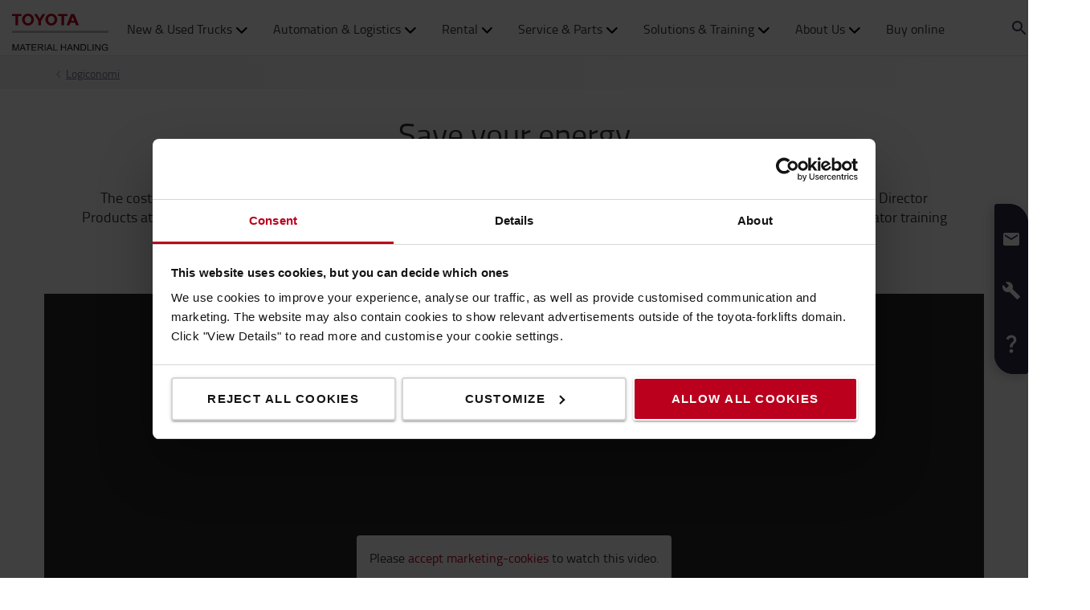

--- FILE ---
content_type: text/html; charset=utf-8
request_url: https://toyota-forklifts.co.uk/logiconomi/logiconomi-tv-save-your-energy/
body_size: 16013
content:



<!DOCTYPE html>
<html lang="en-GB" data-system-lang="en-GB">
<head>
    <meta charset="utf-8">
    <meta http-equiv="X-UA-Compatible" content="IE=edge">
    <meta name="viewport" content="width=device-width, initial-scale=1">
    <title>Logiconomi TV: Save your Energy | Toyota Material Handling UK</title>
    
    


    <meta name="description" content="Watch an interview with Craig Walby, Director Products at Toyota Material Handling Europe and operator training expert Olivier Drouin with insights on the savings achieved by switching to lithium-ion batteries and the impact of eco-driving." />

<meta name="robots" content="index, follow">


    <meta property="og:site_name" content="Toyota Material Handling UK" />

    <meta property="og:type" content="website" />

    <meta property="og:url" content="https://toyota-forklifts.co.uk/logiconomi/logiconomi-tv-save-your-energy/" />
    <meta property="og:title" content="Logiconomi TV: Save your Energy" />
    <meta property="og:description" content="Watch an interview with Craig Walby, Director Products at Toyota Material Handling Europe and operator training expert Olivier Drouin with insights on the savings achieved by switching to lithium-ion batteries and the impact of eco-driving." />
    <meta property="og:image" content="https://tmhe-media.azureedge.net/published/29833_2500x700_toyota%20mh.jpg" />



    <!-- Google fonts -->
    <!-- HTML5 shim and Respond.js for IE8 support of HTML5 elements and media queries -->
    <!-- WARNING: Respond.js doesn't work if you view the page via file:// -->
    <!--[if lt IE 9]>
        <script src="https://oss.maxcdn.com/html5shiv/3.7.2/html5shiv.min.js"> </script>
        <script src="https://oss.maxcdn.com/respond/1.4.2/respond.min.js"> </script>
    <![endif]-->

    <link href="/assets/main-bundle.1768571319847.css" rel="stylesheet" />
    <link rel="preload" href='https://cdn.toyota-forklifts.eu/assets/main-bundle.b4fdf111d2155296.js' as="script">

    <link rel="preconnect" href="https://consent.cookiebot.com">
<link rel="preconnect" href="https://www.googletagmanager.com">

    

    
    

    <link rel="icon" href="https://cdn.toyota-forklifts.eu/Content/img/favicon.ico" type="image/x-icon">

<script>
    window.dataLayer = window.dataLayer || [];
    dataLayer.push({
  "country": "United Kingdom",
  "authenticationStatus": "guest",
  "store": "T-Store",
  "pageID": 791261,
  "pageType": "ContentPage",
  "userType": "external",
  "contentCategory": "Trends",
  "contentTag": [
    "Li-ion",
    "Logiconomi",
    "Sustainability"
  ],
  "contentType": "Webinars \u0026 talks",
  "productCategory": undefined,
  "productSubcategory": undefined,
  "productItem": undefined
});
</script>

    
    

    <script type="application/ld+json">
    {
        "@context": "https://schema.org",
        "@type": "BreadcrumbList",
        "itemListElement": [
                {
                        "@type": "ListItem",
                        "position": 0,
                        "name": "Logiconomi",
                        "item": "https://toyota-forklifts.co.uk/logiconomi/"
                      }
        ]
    }
    </script>



<script type="application/ld+json">
    {
    "@context": "http://schema.org",
    "@type": "ItemList",
    "itemListElement":[
                {
                "@type": "VideoObject",
                "position":  1,
                "name ": "Logiconomi TV: Save your Energy",
                "url": "https://toyota-forklifts.co.uk/logiconomi/logiconomi-tv-save-your-energy/",
                "description": "Watch an interview with Craig Walby, Director Products at Toyota Material Handling Europe and operator training expert Olivier Drouin with insights on the savings achieved by switching to lithium-ion batteries and the impact of eco-driving.",
                "thumbnailUrl": [
                    "https://vumbnail.com/799051315.jpg"
                ],
                "uploadDate": "2023-10-10T14:43:11+02:00",
                "contentUrl": "https://toyota-forklifts.co.uk/logiconomi/logiconomi-tv-save-your-energy/"
                }
        ]
    }
</script>




    <link rel="alternate" hreflang="en-BA"
          href="https://baltic.toyota-forklifts.eu/logiconomi/save-your-energy/"/>
    <link rel="alternate" hreflang="et-EE"
          href="https://baltic.toyota-forklifts.eu/et/logiconomi/save-your-energy/"/>
    <link rel="alternate" hreflang="lt-LT"
          href="https://baltic.toyota-forklifts.eu/lt/logiconomi/save-your-energy/"/>
    <link rel="alternate" hreflang="lv-LV"
          href="https://baltic.toyota-forklifts.eu/lv/logiconomi/save-your-energy/"/>
    <link rel="alternate" hreflang="cs-CZ"
          href="https://toyota-forklifts.cz/logiconomi/logiconomi-tv-save-your-energy/"/>
    <link rel="alternate" hreflang="de-DE"
          href="https://toyota-forklifts.de/logiconomi/energie-sparen/"/>
    <link rel="alternate" hreflang="de"
          href="https://toyota-forklifts.de/logiconomi/energie-sparen/"/>
    <link rel="alternate" hreflang="da-DK"
          href="https://toyota-forklifts.dk/logiconomi/spar-paa-energien/"/>
    <link rel="alternate" hreflang="en"
          href="https://toyota-forklifts.eu/logiconomi/logiconomi-tv-save-your-energy/"/>
    <link rel="alternate" hreflang="fr-FR"
          href="https://toyota-forklifts.fr/logiconomi/logiconomi-tv-economisez-lenergie/"/>
    <link rel="alternate" hreflang="fr"
          href="https://toyota-forklifts.fr/logiconomi/logiconomi-tv-economisez-lenergie/"/>
    <link rel="alternate" hreflang="en-GB"
          href="https://toyota-forklifts.co.uk/logiconomi/logiconomi-tv-save-your-energy/"/>
    <link rel="alternate" hreflang="nl-NL"
          href="https://toyota-forklifts.nl/logiconomi/logiconomi-tv-bespaar-energie/"/>
    <link rel="alternate" hreflang="nl"
          href="https://toyota-forklifts.nl/logiconomi/logiconomi-tv-bespaar-energie/"/>
    <link rel="alternate" hreflang="nb-NO"
          href="https://toyota-forklifts.no/logiconomi/logiconomi-tv-spar-energi/"/>
    <link rel="alternate" hreflang="pt-PT"
          href="https://empilhadores.toyota.pt/logiconomi/logiconomi-tv-economize-a-sua-energia/"/>


        <link rel="canonical" href="https://toyota-forklifts.co.uk/logiconomi/logiconomi-tv-save-your-energy/" />



    

 
    
    <!-- Google Tag Manager -->
    <script>
        window.dataLayer = window.dataLayer || [];


        (function(w, d, s, l, i) {
            w[l] = w[l] || [];
            w[l].push({
                'gtm.start':
                    new Date().getTime(),
                event: 'gtm.js'
            });
            var f = d.getElementsByTagName(s)[0],
                j = d.createElement(s),
                dl = l != 'dataLayer' ? '&l=' + l : '';
            j.async = true;
            j.src =
                '//www.googletagmanager.com/gtm.js?id=' + i + dl;
            f.parentNode.insertBefore(j, f);
        })(window, document, 'script', 'dataLayer', 'GTM-NDCB8N');
    </script>
    <!-- End Google Tag Manager -->


<meta name="google-site-verification" content="dhI8ZrQKFzXuQqMlGC3dbZpAg1ReIHAmAHjdEvzcz1Q" />
<!-- Meta Pixel Code -->
<script>
!function(f,b,e,v,n,t,s)
{if(f.fbq)return;n=f.fbq=function(){n.callMethod?
n.callMethod.apply(n,arguments):n.queue.push(arguments)};
if(!f._fbq)f._fbq=n;n.push=n;n.loaded=!0;n.version='2.0';
n.queue=[];t=b.createElement(e);t.async=!0;
t.src=v;s=b.getElementsByTagName(e)[0];
s.parentNode.insertBefore(t,s)}(window, document,'script',
'https://connect.facebook.net/en_US/fbevents.js');
fbq('init', '1492621902080628');
fbq('track', 'PageView');
</script>
<noscript><img height="1" width="1" style="display:none"
src="https://www.facebook.com/tr?id=1492621902080628&ev=PageView&noscript=1"
/></noscript>
<!-- End Meta Pixel Code -->
    <meta name="market" content="GB" />
</head>
<body>

    
    

    

    <!-- Google Tag Manager -->
    <noscript>
        <iframe src="//www.googletagmanager.com/ns.html?id=GTM-NDCB8N"
                height="0" width="0" style="display: none; visibility: hidden"></iframe>
    </noscript>
    <!-- End Google Tag Manager -->


    <script type="text/html" id="js-api-query-preferred-language">
        en-GB
    </script>

    
    <noscript>
        <div class="container-fluid noscript">
            <div class="container">
                <p>Javascript needs to be activated for this site</p>
            </div>
        </div>
    </noscript>


    









    <div class="container-fluid">
        





    <div class="main-menu-wrapper js-main-menu-wrapper">
        <div class="container">
            <div id="header-main">

                    <div class="mobile-nav-left">
                        <button class="nav-btn mobile-burger jsMobileMenuToggle" type="button" aria-label="Toggle navigation">
                            <span class="sr-only">Toggle navigation</span>
                            <svg class="mobile-nav__icon mobile-nav__menu" fill="#333333" version="1.1" xmlns="http://www.w3.org/2000/svg" width="24" height="24" viewBox="0 0 32 32">
                                <path d="M2 6h28v4h-28v-4zM2 14h28v4h-28v-4zM2 22h28v4h-28v-4z"></path>
                            </svg>
                            <i class="icon-menu7"></i>
                        </button>

                        <div class="quickSearchButton" data-form="{&quot;formAction&quot;:&quot;/search/&quot;,&quot;searchPlaceholder&quot;:&quot;What are you looking for?&quot;,&quot;searchLabel&quot;:&quot;Search&quot;,&quot;quickLinks&quot;:{&quot;TopMenuLinksTitle&quot;:&quot;Quick Links&quot;,&quot;Links&quot;:[{&quot;Text&quot;:&quot;Buy Online&quot;,&quot;Link&quot;:&quot;/campaigns/buy-trucks-online/&quot;},{&quot;Text&quot;:&quot;What is Zero Muda?&quot;,&quot;Link&quot;:&quot;/zero-muda/&quot;},{&quot;Text&quot;:&quot;Automated Solutions&quot;,&quot;Link&quot;:&quot;/automated-solutions/&quot;},{&quot;Text&quot;:&quot;What is My Toyota?&quot;,&quot;Link&quot;:&quot;/solutions/i_site-fleet-management/&quot;},{&quot;Text&quot;:&quot;Careers at Toyota&quot;,&quot;Link&quot;:&quot;/join-the-team/&quot;}]},&quot;translations&quot;:{&quot;productsHeader&quot;:&quot;Products&quot;,&quot;usedProductsHeader&quot;:&quot;Used Products&quot;,&quot;pagesHeader&quot;:&quot;Pages&quot;,&quot;accessoriesHeader&quot;:&quot;Accessories&quot;,&quot;stockTrucksHeader&quot;:&quot;Stock trucks&quot;,&quot;noResults&quot;:&quot;No results for &#39;{searchterm}&#39;&quot;,&quot;showAll&quot;:&quot;Show all&quot;,&quot;searchOnWebsite&quot;:&quot;Search on the website&quot;,&quot;closeSearch&quot;:&quot;Close quick search form&quot;,&quot;submitSearch&quot;:&quot;Submit search&quot;}}">
                            <svg class="quick-search-icon" version="1.1" xmlns="http://www.w3.org/2000/svg" width="24" height="24" viewBox="0 0 24 24">
                                <path d="M15.5 14h-.79l-.28-.27C15.41 12.59 16 11.11 16 9.5 16 5.91 13.09 3 9.5 3S3 5.91 3 9.5 5.91 16 9.5 16c1.61 0 3.09-.59 4.23-1.57l.27.28v.79l5 4.99L20.49 19l-4.99-5zm-6 0C7.01 14 5 11.99 5 9.5S7.01 5 9.5 5 14 7.01 14 9.5 11.99 14 9.5 14z"></path>
                            </svg>
                        </div>
                        <div class="header-dropdown jsTopMenu search-wrapper">
                            <div class="inner-wrap">
<div class="search">
<form action="/search/" class="form-inline" method="get">        <label class="sr-only">Search</label>
        <input autocomplete="off" placeholder="What are you looking for?" type="text" class="jsQuickSearch search-input" name="q" data-url="/search/QuickSearch/" />
        <input type="hidden" name="cat" value="t-store" />
        <button type="submit" class="search-btn jsSearchButton">
            <svg version="1.1" xmlns="http://www.w3.org/2000/svg" fill="#333333" width="15" height="16" viewBox="0 0 30 32">
                <path d="M0.109 12.344q0-2.188 0.859-4.188t2.32-3.445 3.477-2.297 4.219-0.852q2.953 0 5.469 1.445t3.977 3.93 1.461 5.406q0 3.031-1.734 5.797l8.859 7.281q0.219 0.219 0.219 0.539t-0.219 0.57l-2.156 2.156q-0.219 0.219-0.563 0.219t-0.563-0.219l-8.906-7.281q-2.719 1.719-5.844 1.719-2.203 0-4.219-0.852t-3.477-2.297-2.32-3.445-0.859-4.188zM3.219 12.344q0 1.547 0.617 2.969t1.656 2.461 2.477 1.648 3.016 0.609 3.016-0.609 2.477-1.648 1.656-2.461 0.617-2.969q0-2.094-1.039-3.859t-2.828-2.797-3.898-1.031-3.898 1.031-2.828 2.797-1.039 3.859z"></path>
            </svg>
        </button>
</form></div>
                                <div class="jsQuickSearchResult"></div>
                            </div>
                        </div>
                    </div>

                    <a class="header-box" href="/"   aria-label="Forklift, warehouse trucks, service and solutions"   >
                        <img class="logotype" src="https://cdn.toyota-forklifts.eu/Content/img/logo.svg" width="100%" height="31px" loading="lazy" title="Toyota Material Handling" alt="Toyota Material Handling" />
                    </a>
                                    <nav id="mega-menu" class="navbar jsNavbar"></nav>
                    <div class="nav-right">
                        <div class="profile-cart-wrapper">
                                <div class="quickSearchButton" data-form="{&quot;formAction&quot;:&quot;/search/&quot;,&quot;searchPlaceholder&quot;:&quot;What are you looking for?&quot;,&quot;searchLabel&quot;:&quot;Search&quot;,&quot;quickLinks&quot;:{&quot;TopMenuLinksTitle&quot;:&quot;Quick Links&quot;,&quot;Links&quot;:[{&quot;Text&quot;:&quot;Buy Online&quot;,&quot;Link&quot;:&quot;/campaigns/buy-trucks-online/&quot;},{&quot;Text&quot;:&quot;What is Zero Muda?&quot;,&quot;Link&quot;:&quot;/zero-muda/&quot;},{&quot;Text&quot;:&quot;Automated Solutions&quot;,&quot;Link&quot;:&quot;/automated-solutions/&quot;},{&quot;Text&quot;:&quot;What is My Toyota?&quot;,&quot;Link&quot;:&quot;/solutions/i_site-fleet-management/&quot;},{&quot;Text&quot;:&quot;Careers at Toyota&quot;,&quot;Link&quot;:&quot;/join-the-team/&quot;}]},&quot;translations&quot;:{&quot;productsHeader&quot;:&quot;Products&quot;,&quot;usedProductsHeader&quot;:&quot;Used Products&quot;,&quot;pagesHeader&quot;:&quot;Pages&quot;,&quot;accessoriesHeader&quot;:&quot;Accessories&quot;,&quot;stockTrucksHeader&quot;:&quot;Stock trucks&quot;,&quot;noResults&quot;:&quot;No results for &#39;{searchterm}&#39;&quot;,&quot;showAll&quot;:&quot;Show all&quot;,&quot;searchOnWebsite&quot;:&quot;Search on the website&quot;,&quot;closeSearch&quot;:&quot;Close quick search form&quot;,&quot;submitSearch&quot;:&quot;Submit search&quot;}}">
                                    <svg class="quick-search-icon" version="1.1" xmlns="http://www.w3.org/2000/svg" width="24" height="24" viewBox="0 0 24 24">
                                        <path d="M15.5 14h-.79l-.28-.27C15.41 12.59 16 11.11 16 9.5 16 5.91 13.09 3 9.5 3S3 5.91 3 9.5 5.91 16 9.5 16c1.61 0 3.09-.59 4.23-1.57l.27.28v.79l5 4.99L20.49 19l-4.99-5zm-6 0C7.01 14 5 11.99 5 9.5S7.01 5 9.5 5 14 7.01 14 9.5 11.99 14 9.5 14z"></path>
                                    </svg>
                                </div>



        <div class="login-wrap">
                    <button id="SignInLink" type="button" class="btn btn-topheader sign-btn header__dropdown-btn jsTopMenuBtn" aria-label="Sign in">
                        <svg xmlns="http://www.w3.org/2000/svg" height="22px" viewBox="0 0 22 22" width="22px" fill="#333333">
                            <path d="M0 0h24v24H0z" fill="none" />
                            <path d="M12 12c2.21 0 4-1.79 4-4s-1.79-4-4-4-4 1.79-4 4 1.79 4 4 4zm0 2c-2.67 0-8 1.34-8 4v2h16v-2c0-2.66-5.33-4-8-4z" />
                        </svg>
                    </button>
                    <div class="jsHeaderLogin header-dropdown header-login jsTopMenu">
 

<div class="col-xs-12 col-sm-12 jsLoginBlockWrapper login-block inner-wrap">
    <span class="login-block__header">Sign in</span>
    <div>
<form action="/LoginBlock/Index?language=en-GB" class="jsLoginBlock" method="post"><input id="FormModel_ReturnUrl" name="FormModel.ReturnUrl" type="hidden" value="/logiconomi/logiconomi-tv-save-your-energy/" /><input data-val="true" data-val-required="The CurrentPage field is required." id="FormModel_CurrentPage" name="FormModel.CurrentPage" type="hidden" value="00bcdac9-c1e7-40cc-8c93-73915752a39d" /><input data-val="true" data-val-required="The AllowRedirectAsReturnUrl field is required." id="FormModel_AllowRedirectAsReturnUrl" name="FormModel.AllowRedirectAsReturnUrl" type="hidden" value="True" />            <div class="form-group">
                <label for="FormModel_Email">Username (email address)</label>
                <input class="form-control" data-val="true" data-val-regex="You have to enter a valid email" data-val-regex-pattern="^[_a-zA-Z0-9-]+(\.[_a-zA-Z0-9-]+)*(\+[a-zA-Z0-9-]+)?@[a-zA-Z0-9-]+(\.[a-zA-Z0-9-]+)*$" data-val-required="Email is required" id="FormModel_Email" name="FormModel.Email" type="text" value="" />
                <span class="field-validation-valid" data-valmsg-for="FormModel.Email" data-valmsg-replace="true"></span>
            </div>
            <div class="form-group">
                <label for="FormModel_Password">Password (at least 6 characters)</label>
                <input class="form-control" data-val="true" data-val-required="Password is required" id="FormModel_Password" name="FormModel.Password" type="password" />
                <span class="field-validation-valid" data-valmsg-for="FormModel.Password" data-valmsg-replace="true"></span>
            </div>
            <p class="jsErrorMessageDisplay error-message"></p>
            <button type="submit" class="btn calltoaction login-button ladda-button" data-spinner-color="white" data-style="zoom-in">
                Sign in
            </button>
            <div class="checkbox nomargin-bottom">
                <input data-val="true" data-val-required="The Remember me field is required." id="FormModel_RememberMe" name="FormModel.RememberMe" type="checkbox" value="true" /><label for="FormModel_RememberMe">Remember me</label><input name="FormModel.RememberMe" type="hidden" value="false" />
            </div> 
                <div class="form-group margin-top">
                    <ul class="link-list">
                        <li><a href="/reset-password/">Forgot username or password?</a></li>
                    </ul>
                </div>
</form>    </div>
</div>
                    </div>
        </div>
        <div class="table-cell jsCart">
            <div class="cart">
                <button type="button" class="btn btn-topheader btn-cart jsTopMenuBtn jsLoadCart header__dropdown-btn jsCartSummary" data-url="/Cart/MiniCartDetails" aria-label="Your cart">
                    <svg class="header__cart-icon" fill="#333" version="1.1" xmlns="http://www.w3.org/2000/svg" width="16.25" height="16.22" viewBox="0 0 28 28">
                        <path d="M0 5.266q0-0.438 0.305-0.75t0.742-0.313h4.219q0.266 0 0.469 0.109t0.328 0.25 0.219 0.414 0.133 0.43 0.094 0.484l0.070 0.422h19.797q0.438 0 0.742 0.313t0.305 0.766v8.422q0 0.406-0.273 0.719t-0.664 0.344l-17.203 2.016q0.016 0.109 0.086 0.352t0.102 0.43 0.031 0.359-0.055 0.336-0.188 0.422-0.148 0.305h15.156q0.438 0 0.75 0.313t0.313 0.75-0.313 0.742-0.75 0.305h-16.875q-0.438 0-0.75-0.305t-0.313-0.742q0-0.172 0.133-0.508t0.266-0.609 0.352-0.664 0.266-0.484l-2.938-13.578h-3.359q-0.438 0-0.742-0.305t-0.305-0.742zM6.328 25.313q0-0.859 0.625-1.484t1.5-0.625q0.859 0 1.477 0.625t0.617 1.484-0.617 1.484-1.477 0.625-1.492-0.625-0.633-1.484zM21.109 25.313q0-0.859 0.617-1.484t1.492-0.625q0.859 0 1.484 0.625t0.625 1.484-0.625 1.484-1.484 0.625-1.484-0.625-0.625-1.484z"></path>
                    </svg>
                    <span class="cart-items hidden">0</span>
                </button>
                <div class="minicart-details header-dropdown jsTopMenu">
<div class="jsCartDropdown inner-minicart inner-wrap" data-item-count="0" data-item-total="&#163;0.00">

    <button type="button" title="Close" class="jsCloseTopMenu top-menu-close-btn"><i class="icon-delete"></i></button>

            <div class="noborder empty-cart">
                Your cart is empty.
            </div>
    </div>
                </div>
            </div>
        </div>


                        </div>

                        <div class="mobile-nav-right js-mobile-nav-right">
                                <button type="button" class="nav-btn header-dropdown-btn jsTopMenuBtn" aria-label="Customer Service ">
                                    <svg class="mobile-nav__icon" fill="#333333" version="1.1" xmlns="http://www.w3.org/2000/svg" width="16.25" height="20" viewBox="0 0 26 32">
                                        <path d="M0.453 6.891q0.047-1.047 0.203-1.375 0.484-0.969 1.375-1.766t1.688-1.297q0.406-0.234 0.672-0.266 0.453-0.094 0.984 0.039t0.781 0.273 0.719 0.438l0.266 0.188q0.578 0.344 1.203 3.016 0.578 2.484 0.578 3.156v0.094q-0.031 0.563-0.578 1.18t-2.078 1.977q0.406 1.297 1.406 2.906t2.031 2.797q1 1.156 2.617 2.508t2.883 1.93q1.375-1.234 1.984-1.695t1.094-0.555l0.344-0.031q0.625 0.047 3.172 0.969t2.813 1.563l0.141 0.313q0.203 0.422 0.297 0.68t0.211 0.742 0.008 0.938-0.438 0.844q-0.563 0.734-1.453 1.531t-1.906 1.156l-0.109 0.031h-0.031q-0.25 0.047-0.727 0.047t-1.227-0.063-1.672-0.281-1.977-0.539-2.242-0.883-2.367-1.281-2.438-1.789-2.383-2.336q-1.781-2.016-3.039-4.367t-1.82-4.289q-0.531-1.953-0.781-3.703-0.203-1.469-0.203-2.438v-0.359z"></path>
                                    </svg>
                                </button>
                                <div class="mobile-contact-dropdown jsTopMenu header-dropdown top-menu">
                                    <div class="inner-wrap">
                                        <ul class="top-menu-link-list">
                <li class="" style="">
                    <a href="/customer-support/customer-service/">Customer Service</a>
                </li>
                <li class=" Contact local Sales office" style="">
                    <a href="/customer-support/contact-us/" target="_top" title="Contact local Sales office">Contact local Sales office</a>
                </li>
                <li class=" FAQ" style="">
                    <a href="/customer-support/faqs/" title="FAQ">FAQ</a>
                </li>
</ul>
                                        <p><strong>Call us</strong></p>
<p style="text-align: justify;">New &amp; used trucks: 0370 850 1409</p>
<p style="text-align: justify;">Service support: 0370 850 1402</p>
<p style="text-align: justify;">Rental: 0370 850 1403</p>
<p style="text-align: justify;">Parts support: 0370 850 1404</p>
<p style="text-align: justify;">Operator training: 0370 850 1405</p>
<p><strong>Open Hours</strong></p>
<p>Mon - Fri: 9am - 5pm</p>
<p><a href="/customer-support/contact-us/" target="_top">Send us an e-mail</a>, we will get back to you.</p>

                                    </div>
                                </div>


        <div class="table-cell jsCart">
            <div class="cart">
                <button type="button" class="btn btn-topheader btn-cart jsTopMenuBtn jsLoadCart header__dropdown-btn jsCartSummary" data-url="/Cart/MiniCartDetails" aria-label="Your cart">
                    <svg class="header__cart-icon" fill="#333" version="1.1" xmlns="http://www.w3.org/2000/svg" width="16.25" height="16.22" viewBox="0 0 28 28">
                        <path d="M0 5.266q0-0.438 0.305-0.75t0.742-0.313h4.219q0.266 0 0.469 0.109t0.328 0.25 0.219 0.414 0.133 0.43 0.094 0.484l0.070 0.422h19.797q0.438 0 0.742 0.313t0.305 0.766v8.422q0 0.406-0.273 0.719t-0.664 0.344l-17.203 2.016q0.016 0.109 0.086 0.352t0.102 0.43 0.031 0.359-0.055 0.336-0.188 0.422-0.148 0.305h15.156q0.438 0 0.75 0.313t0.313 0.75-0.313 0.742-0.75 0.305h-16.875q-0.438 0-0.75-0.305t-0.313-0.742q0-0.172 0.133-0.508t0.266-0.609 0.352-0.664 0.266-0.484l-2.938-13.578h-3.359q-0.438 0-0.742-0.305t-0.305-0.742zM6.328 25.313q0-0.859 0.625-1.484t1.5-0.625q0.859 0 1.477 0.625t0.617 1.484-0.617 1.484-1.477 0.625-1.492-0.625-0.633-1.484zM21.109 25.313q0-0.859 0.617-1.484t1.492-0.625q0.859 0 1.484 0.625t0.625 1.484-0.625 1.484-1.484 0.625-1.484-0.625-0.625-1.484z"></path>
                    </svg>
                    <span class="cart-items hidden">0</span>
                </button>
                <div class="minicart-details header-dropdown jsTopMenu">
<div class="jsCartDropdown inner-minicart inner-wrap" data-item-count="0" data-item-total="&#163;0.00">

    <button type="button" title="Close" class="jsCloseTopMenu top-menu-close-btn"><i class="icon-delete"></i></button>

            <div class="noborder empty-cart">
                Your cart is empty.
            </div>
    </div>
                </div>
            </div>
        </div>


                        </div>

                    </div>
            </div>
        </div>
    </div>


        














    <div class="breadcrumb-wrapper">


<div class="container">
    <ul class="breadcrumbs">
                <li><a href="/logiconomi/">Logiconomi</a><i class="icon icon-arrow-right breadcrumbs--new-icon"></i></li>   

    </ul>
</div>

    </div>
<div id="promotion-area" class="promo">
    
</div>

<div class="main-page-area">

    <div class="container jsFancyOverlayArea">
            <div class="block-heading-box">
                <h1 class="talign-center heading" >Save your energy</h1>
                <div class="border-bottom"></div>
            </div>                    <div class="ingress-header">
                The cost of energy and need for reduced CO2 emissions are key topics addressed in this episode. An interview with Craig Walby, Director Products at Toyota Material Handling Europe gives insights on the savings achieved by switching to lithium-ion batteries, and operator training expert Olivier Drouin talks about the impact of eco-driving techniques.
            </div>    </div>

</div>

<section class="jumplink-component js-jumplink-component">
</section>



<div class="main-page-area">

    <div class="container jsFancyOverlayArea">
        

        <div class="row">
            <div><div class="fullwidthvideoblock full">






    <section class="fullwidth-youtube-block">
        <div class="block-area">
            <iframe class="js-youtube--high-res" allow="autoplay; fullscreen"  data-src="https://player.vimeo.com/video/799051315" title=""
                            allowfullscreen ="allowfullscreen"
                            data-cookieconsent="marketing"
                            mozallowfullscreen="mozallowfullscreen"
                            msallowfullscreen="msallowfullscreen"
                            oallowfullscreen="oallowfullscreen"
                            webkitallowfullscreen="webkitallowfullscreen" ></iframe>
            

<div class="cookieconsent-optout-marketing youtube-consent-wrapper">
  <div>
    <p class="talign-center">
        Please <a href="javascript:Cookiebot.renew()">accept marketing-cookies</a> to watch this video.
    </p>
  </div>
</div>

<script type="text/javascript">
  function showCookieConsent() {
    var cookieconsentOptoutMarketings = document.querySelectorAll('div.cookieconsent-optout-marketing');
    cookieconsentOptoutMarketings.forEach(function(cookieconsentOptoutMarketing) {
      cookieconsentOptoutMarketing.style.removeProperty('display');
    });
  }

  function hideCookieConsent() {
    var cookieconsentOptoutMarketings = document.querySelectorAll('div.cookieconsent-optout-marketing');
    cookieconsentOptoutMarketings.forEach(function(cookieconsentOptoutMarketing) {
      cookieconsentOptoutMarketing.style.display = 'none'
    });
  }

  function showYoutubeVideo() {
    var iframes = document.querySelectorAll('iframe[data-cookieconsent="marketing"]');
    iframes.forEach(function(iframe) {
      iframe.style.removeProperty('display');
    });
  }

  function hideYoutubeVideo() {
    var iframes = document.querySelectorAll('iframe[data-cookieconsent="marketing"]');
    iframes.forEach(function(iframe) {
      iframe.style.display = 'none';
    });
  }

  function handleConsent() {
    if (Cookiebot.consent.marketing) {
      hideCookieConsent();
      showYoutubeVideo();
    } else {
      showCookieConsent();
      hideYoutubeVideo();  
    }
  }

  window.addEventListener('CookiebotOnAccept', handleConsent);
  window.addEventListener("CookiebotOnLoad", handleConsent);
</script>
        </div>
    </section>
</div><div class="largemediablock full">







<div class="large-media block-area  ">


        <div class="col-md-3 col-sm-12 col-xs-12 pull-left large-media-block-image">
                <img class="media-block-image img-responsive" loading="lazy" alt="" src="https://tmhe-media.azureedge.net/published/29819_768x400_toyota%20mh.jpg" width="730" height="380" />
        </div>



    <div class="col-md-9 col-sm-12 col-xs-12 media-block-content media-block-content__align-left">

<h3>Logiconomi TV: Save your Energy</h3>
<p>The cost of energy and need for reduced CO2 emissions are key topics addressed in this episode. An interview with Craig Walby, Director Products at TMHE gives insights on the savings achieved by switching to lithium-ion batteries, and operator training expert Olivier Drouin talks about the impact of eco-driving techniques.</p>


            </div>
</div>
</div><div class="dividerblock full"><div class="container">
    <div class="col-xs-12 divider-block margin-bottom-80">
        




<h2 class=".p semibold" style="text-align: center;">Did you find this interesting?</h2>
<h3 style="text-align: center;">Contact us to learn more or explore our content library.&nbsp;</h3>
<p style="text-align: center;"><a class="red-btn" href="/customer-support/contact-us/">Contact us</a> <a class="white-btn" href="/your-forklift-content-library/">Content library</a></p>
    </div>
</div></div></div>
        </div>
    </div>

</div>


    <div id="footer-content">
        <div class="grey-block">
            <div class="container">
                <div class="row footer-area">
                    <div><div class="linkblock ">






    <div class="link-block col-sm-6 col-md-3 block-area margin-bottom-80">
        <h2 class="footer__header">About Toyota</h2>
        <ul class="link-list">
                <li class=" Who we are" style="">
                    <a href="/about-toyota/who-we-are/" target="_top" title="Who we are">Who we are</a>
                </li>
                <li class=" Why buy a Toyota" style="">
                    <a href="/about-toyota/why-buy-toyota/" target="_top" title="Why buy a Toyota">Why buy a Toyota</a>
                </li>
                <li class=" Design Centre" style="">
                    <a href="/about-toyota/design/" target="_top" title="Design Centre">Design Centre</a>
                </li>
                <li class=" Logistic Solution Centre" style="">
                    <a href="/about-toyota/logistics-solutions-centre/" title="Logistic Solution Centre">Logistic Solution Centre</a>
                </li>
                <li class=" Work at Toyota Material Handling" style="">
                    <a href="/join-the-team/" title="Work at Toyota Material Handling">Work at Toyota Material Handling</a>
                </li>
                <li class=" Pension Scheme Governance" style="">
                    <a href="/pension-scheme-governance/" title="Pension Scheme Governance">Pension Scheme Governance</a>
                </li>
                <li class=" Compliance Documents" style="">
                    <a href="/about-toyota/compliance-documents/" title="Compliance Documents">Compliance Documents</a>
                </li>
</ul>
    </div>
</div><div class="linkblock ">






    <div class="link-block col-sm-6 col-md-3 block-area margin-bottom-80">
        <h2 class="footer__header">Toyota values</h2>
        <ul class="link-list">
                <li class=" The Toyota Way" style="">
                    <a href="/about-toyota/the-toyota-way/" title="The Toyota Way">The Toyota Way</a>
                </li>
                <li class=" Toyota Production Systems (TPS)" style="">
                    <a href="/about-toyota/toyota-production-system/" title="Toyota Production Systems (TPS)">Toyota Production Systems (TPS)</a>
                </li>
                <li class=" Sustainability" style="">
                    <a href="/about-toyota/sustainability/" target="_top" title="Sustainability">Sustainability</a>
                </li>
                <li class=" Code of conduct" style="">
                    <a href="/about-toyota/code-of-conduct/" target="_blank" title="Code of conduct">Code of conduct</a>
                </li>
</ul>
    </div>
</div><div class="linkblock ">






    <div class="link-block col-sm-6 col-md-3 block-area margin-bottom-80">
        <h2 class="footer__header">Partners</h2>
        <ul class="link-list">
                <li class=" Our dealer network" style="">
                    <a href="/about-toyota/our-dealer-network/" title="Our dealer network">Our dealer network</a>
                </li>
</ul>
    </div>
</div><div class="linkblock ">






    <div class="link-block col-sm-6 col-md-3 block-area margin-bottom-80">
        <h2 class="footer__header">Customer service</h2>
        <ul class="link-list">
                <li class=" Contact us" style="">
                    <a href="/customer-support/contact-us/" title="Contact us">Contact us</a>
                </li>
                <li class="" style="">
                    <a href="/qhse-customer-support/">QHSE Support</a>
                </li>
                <li class=" Delivery" style="">
                    <a href="/customer-support/shipping--delivery/" target="_top" title="Delivery">Delivery</a>
                </li>
                <li class="" style="">
                    <a href="/customer-support/how-to-buy-online/">How to buy online</a>
                </li>
                <li class=" FAQ" style="">
                    <a href="/customer-support/faqs/" target="_top" title="FAQ">FAQs</a>
                </li>
</ul>
    </div>
</div></div>
                </div>
            </div>
        </div>
    </div>
<div id="footer-bottom" class="white-bg">
    <div class="container footer-bottom__wrapper">
        <div class="footer-bottom__item">
            <ul class="footer-links">
                <li class=" Terms &amp; Conditions" style="">
                    <a href="/legal/terms-and-conditions/" target="_blank" title="Terms &amp; Conditions">Terms &amp; Conditions</a>
                </li>
                <li class=" Privacy policy" style="">
                    <a href="/legal/privacy/" target="_blank" title="Privacy policy">Privacy policy</a>
                </li>
                <li class="" style="">
                    <a href="/legal/cookie-policy/" target="_top">Cookie policy</a>
                </li>
                <li class="" style="">
                    <a href="/legal/cookie-settings/">Cookie settings</a>
                </li>
</ul>

        </div>
        <span class="footer-bottom__item addthis_horizontal_follow_toolbox"></span>
        <div class="footer-bottom__item footer-bottom__item--info-text">
            <p>Prices valid for Online orders only. Copyright 2026 Toyota Material Handling UK - 234 Bath Road, Slough, SL1 4DX - 0370 850 1409 - VAT Number GB 669 2842 89</p>
        </div>
    </div>
</div>
<script type="text/javascript" src="/ClientResources/Scripts/find.js"></script>
<script type="text/javascript">
if(typeof FindApi === 'function'){var api = new FindApi();api.setApplicationUrl('/');api.setServiceApiBaseUrl('/find_v2/');api.processEventFromCurrentUri();api.bindWindowEvents();api.bindAClickEvent();api.sendBufferedEvents();}
</script>


    </div>

    
    <div class="compare-product-bar jsCompareProductBar  ">
        <div class="container">

            <button type="button" class="toggle jsToggleComparisonBar compare-product-bar__btn" data-showmore="Show comparison" data-showless="Hide comparison">

                Hide comparison
            </button>

            <ul class="jsProductComparisonList">
            </ul>

            <div class="controls">
                <a class="clear-link jsCompareClearAll" href="#">Clear all</a>
                <form action="/compare/">
                    <button
                        type="submit"
                        class="compare-button calltoaction jsCompareButton 
                    disabled">
                        Compare
                    </button>
                </form>
            </div>
        </div>
    </div>


    <span id="mq-detector">
        <span class="visible-xs-inline"></span>
        <span class="visible-sm-inline"></span>
        <span class="visible-md-inline"></span>
        <span class="visible-lg-inline"></span>
        <span class="visible-xl-inline"></span>
    </span>

    
    <script src="//ajax.googleapis.com/ajax/libs/jquery/1.11.3/jquery.min.js"></script>
    <script>window.jQuery || document.write('<script src="https://cdn.toyota-forklifts.eu/Content/js/cdn-fallbacks/jquery-1.11.3.min.js"><\/script>')</script>
    <script src="//maxcdn.bootstrapcdn.com/bootstrap/3.3.1/js/bootstrap.min.js"></script>
    <script>$.fn.modal || document.write('<script src="https://cdn.toyota-forklifts.eu/Content/js/cdn-fallbacks/bootstrap.min.js"><\/script>')</script>
    <script src="https://cdn.toyota-forklifts.eu/Content/js/libs/modernizr.js"></script>
    <script src="https://cdnjs.cloudflare.com/ajax/libs/jquery-autocomplete/1.0.7/jquery.auto-complete.js"></script>


        <script>
        var megaMenu = JSON.parse('{\"megaMenuBlocks\":[{\"title\":\"New \\u0026 Used Trucks\",\"link\":\"\",\"promoTitle\":\"Need some help choosing which truck is right for you??\",\"promoDescription\":\"We have several guides to help you in our content library \\u003e\\u003e\",\"promoImage\":\"https://cdn.toyota-forklifts.eu/globalassets/02-new-products/mega-menu-icons/guides_mega_menu_300x150px.jpg?format=webp\\u0026preset=Small\\u0026autorotate=true\",\"promoLink\":\"https://toyota-forklifts.co.uk/your-forklift-content-library/\",\"areas\":{\"mainArea\":{\"title\":\"Trucks\",\"link\":\"\",\"megaMenuBlockLinks\":[{\"name\":\"Best Sellers\",\"description\":\"Discover our best selling trucks\",\"link\":\"https://toyota-forklifts.co.uk/our-products/best-selling-forklifts/\",\"image\":\"https://cdn.toyota-forklifts.eu/contentassets/5d23087d8535415b8e1d95ae5abdfc0e/bestseller_banner_bg-copy.jpg?format=webp\\u0026preset=ConfigOption\\u0026autorotate=true\"},{\"name\":\"Hand pallet trucks\",\"description\":null,\"link\":\"https://toyota-forklifts.co.uk/our-products/hand-pallet-trucks/\",\"image\":\"https://cdn.toyota-forklifts.eu/globalassets/02-new-products/mega-menu-icons/hand-pallet-truck-min.jpg?format=webp\\u0026preset=ConfigOption\\u0026autorotate=true\"},{\"name\":\"Powered pallet trucks\",\"description\":null,\"link\":\"https://toyota-forklifts.co.uk/our-products/powered-pallet-trucks/\",\"image\":\"https://cdn.toyota-forklifts.eu/globalassets/02-new-products/mega-menu-icons/powered-pallet-truck-min.jpg?format=webp\\u0026preset=ConfigOption\\u0026autorotate=true\"},{\"name\":\"Powered stackers\",\"description\":null,\"link\":\"https://toyota-forklifts.co.uk/our-products/stackers/\",\"image\":\"https://cdn.toyota-forklifts.eu/globalassets/02-new-products/mega-menu-icons/powered-stacker-min.jpg?format=webp\\u0026preset=ConfigOption\\u0026autorotate=true\"},{\"name\":\"Order pickers\",\"description\":null,\"link\":\"https://toyota-forklifts.co.uk/our-products/order-pickers/\",\"image\":\"https://cdn.toyota-forklifts.eu/globalassets/02-new-products/mega-menu-icons/order-picking-min.jpg?format=webp\\u0026preset=ConfigOption\\u0026autorotate=true\"},{\"name\":\"Reach trucks\",\"description\":null,\"link\":\"https://toyota-forklifts.co.uk/our-products/reach-trucks/\",\"image\":\"https://cdn.toyota-forklifts.eu/globalassets/02-new-products/mega-menu-icons/reach-truck-min.jpg?format=webp\\u0026preset=ConfigOption\\u0026autorotate=true\"},{\"name\":\"Electric forklift trucks\",\"description\":null,\"link\":\"https://toyota-forklifts.co.uk/our-products/electric-counterbalanced-trucks/\",\"image\":\"https://cdn.toyota-forklifts.eu/globalassets/02-new-products/mega-menu-icons/electric-forklift-trucks-min.jpg?format=webp\\u0026preset=ConfigOption\\u0026autorotate=true\"},{\"name\":\"Engine-powered forklift trucks\",\"description\":null,\"link\":\"https://toyota-forklifts.co.uk/our-products/ic-counterbalanced-trucks/\",\"image\":\"https://cdn.toyota-forklifts.eu/globalassets/02-new-products/mega-menu-icons/ic-counterbalanced-truck-min.jpg?format=webp\\u0026preset=ConfigOption\\u0026autorotate=true\"},{\"name\":\"Tow tractors\",\"description\":null,\"link\":\"https://toyota-forklifts.co.uk/our-products/towing-tractors/\",\"image\":\"https://cdn.toyota-forklifts.eu/globalassets/00-mega-menu/truck--automation/towing-tractor-min2.jpg?format=webp\\u0026preset=ConfigOption\\u0026autorotate=true\"},{\"name\":\"Very Narrow Aisle Trucks\",\"description\":null,\"link\":\"https://toyota-forklifts.co.uk/our-products/vna/\",\"image\":\"https://cdn.toyota-forklifts.eu/globalassets/02-new-products/mega-menu-icons/very-narrow-aisle-truck-min.jpg?format=webp\\u0026preset=ConfigOption\\u0026autorotate=true\"},{\"name\":\"Build your truck\",\"description\":\"See which models you can build\",\"link\":\"https://toyota-forklifts.co.uk/our-products/build-your-truck/\",\"image\":\"https://cdn.toyota-forklifts.eu/globalassets/02-new-products/mega-menu-icons/special-truck-min.jpg?format=webp\\u0026preset=ConfigOption\\u0026autorotate=true\"},{\"name\":\"Looking for a customised truck?\",\"description\":null,\"link\":\"https://toyota-forklifts.co.uk/our-products/special-trucks/\",\"image\":null}]},\"linkArea1\":{\"title\":\"Used truck solutions\",\"link\":\"\",\"megaMenuBlockLinks\":[{\"name\":\"Toyota approved used trucks\",\"description\":\"Our packages and benefits\",\"link\":\"https://toyota-forklifts.co.uk/used-solutions/approved-used-trucks/\",\"image\":null},{\"name\":\"Buy online\",\"description\":\"Buy your used truck today\",\"link\":\"https://toyota-forklifts.co.uk/used-trucks/\",\"image\":null}]},\"linkArea2\":{\"title\":null,\"link\":\"\",\"megaMenuBlockLinks\":[]}}},{\"title\":\"Automation \\u0026 Logistics\",\"link\":\"\",\"promoTitle\":null,\"promoDescription\":null,\"promoImage\":null,\"promoLink\":\"\",\"areas\":{\"mainArea\":{\"title\":\"Automation \",\"link\":\"\",\"megaMenuBlockLinks\":[{\"name\":\"Automated Solutions\",\"description\":\"Optimise your use of staff\",\"link\":\"https://toyota-forklifts.co.uk/automated-solutions/\",\"image\":\"https://cdn.toyota-forklifts.eu/contentassets/2e308f68d2774c11b7a8115a9d98be8f/rae_s007-1.jpg?format=webp\\u0026preset=ConfigOption\\u0026autorotate=true\"},{\"name\":\"Logistics Solutions Integration\",\"description\":\"Integrated automated solutions for efficient logistics\",\"link\":\"https://toyota-forklifts.co.uk/automated-solutions/logistics-solutions-integration/\",\"image\":\"https://cdn.toyota-forklifts.eu/contentassets/29715d2f224840838707b7f5e3b7a2f1/automatizacion-integracion-almacen-5.jpg?format=webp\\u0026preset=ConfigOption\\u0026autorotate=true\"}]},\"linkArea1\":{\"title\":\"Logistics Solutions \",\"link\":\"\",\"megaMenuBlockLinks\":[{\"name\":\"Storage Solutions\",\"description\":\"All you need to build up your warehouse\",\"link\":\"https://toyota-forklifts.co.uk/solutions/racking-solutions/\",\"image\":null}]},\"linkArea2\":{\"title\":\"Connectivity \",\"link\":\"\",\"megaMenuBlockLinks\":[{\"name\":\"Fleet Management\",\"description\":\"Monitor and optimise your fleet\",\"link\":\"https://toyota-forklifts.co.uk/solutions/i_site-fleet-management/\",\"image\":null},{\"name\":\"Toyota Smart Trucks\",\"description\":\"Connect your fleet\",\"link\":\"https://toyota-forklifts.co.uk/solutions/smart-logistics/smart-trucks/\",\"image\":null}]}}},{\"title\":\"Rental\",\"link\":\"\",\"promoTitle\":null,\"promoDescription\":null,\"promoImage\":null,\"promoLink\":\"\",\"areas\":{\"mainArea\":{\"title\":\"Rental solutions\",\"link\":\"\",\"megaMenuBlockLinks\":[{\"name\":\"Rent online\",\"description\":\"Short term rental\",\"link\":\"https://toyota-forklifts.co.uk/rental-trucks/\",\"image\":null},{\"name\":\"About rent a truck\",\"description\":\"Rental options and FAQs\",\"link\":\"https://toyota-forklifts.co.uk/rental-solutions/\",\"image\":null}]},\"linkArea1\":{\"title\":\"Why rent?\",\"link\":\"\",\"megaMenuBlockLinks\":[{\"name\":\"7 reasons to rent a truck\",\"description\":\"Extra help to meet demand\",\"link\":\"https://toyota-forklifts.co.uk/guides/rent-or-buy/7-reasons-to-rent/\",\"image\":null},{\"name\":\"Semi-automated shuttles\",\"description\":\"Semi-automated high-density storage solution\",\"link\":\"https://toyota-forklifts.co.uk/guides/rent-or-buy/\",\"image\":null}]},\"linkArea2\":{\"title\":null,\"link\":\"\",\"megaMenuBlockLinks\":[]}}},{\"title\":\"Service \\u0026 Parts\",\"link\":\"\",\"promoTitle\":null,\"promoDescription\":null,\"promoImage\":null,\"promoLink\":\"\",\"areas\":{\"mainArea\":{\"title\":\"Service\",\"link\":\"\",\"megaMenuBlockLinks\":[{\"name\":\"Service packages\",\"description\":\"Tailored service solutions\",\"link\":\"https://toyota-forklifts.co.uk/toyota-service/\",\"image\":null},{\"name\":\"Battery Care\",\"description\":\"Energise your forklift performance\",\"link\":\"https://toyota-forklifts.co.uk/toyota-service/battery-care/\",\"image\":null},{\"name\":\"Tyre Care\",\"description\":\"Keep moving with well maintained tyres\",\"link\":\"https://toyota-forklifts.co.uk/toyota-service/toyota-tyre-service/\",\"image\":null},{\"name\":\"Thorough Examination\",\"description\":\"Stay safe, stay legal\",\"link\":\"https://toyota-forklifts.co.uk/toyota-service/thorough-examination/\",\"image\":null},{\"name\":\"Pallet Truck Plus\",\"description\":\"The complete rental \\u0026 service option\",\"link\":\"https://toyota-forklifts.co.uk/toyota-service/pallet-truck-plus/\",\"image\":null},{\"name\":\"Hand Pallet Truck Specialists\",\"description\":\"Our team keep your hand pallet trucks operational\",\"link\":\"https://toyota-forklifts.co.uk/toyota-service/hand-pallet-truck-specialists/\",\"image\":null}]},\"linkArea1\":{\"title\":\"Parts \\u0026 Accessories\",\"link\":\"\",\"megaMenuBlockLinks\":[{\"name\":\"Parts shop\",\"description\":\"Login to buy parts\",\"link\":\"https://toyota-forklifts.co.uk/parts-shop/\",\"image\":\"https://cdn.toyota-forklifts.eu/globalassets/00-mega-menu/service--parts/partsshop_icon.png?format=webp\\u0026preset=ConfigOption\\u0026autorotate=true\"},{\"name\":\"Accessories shop\",\"description\":\"Explore available accessories\",\"link\":\"https://toyota-forklifts.co.uk/accessories/\",\"image\":null},{\"name\":\"Toyota Genuine Parts\",\"description\":\"Quality guaranteed\",\"link\":\"https://toyota-forklifts.co.uk/parts-shop/genuine-parts/\",\"image\":null}]},\"linkArea2\":{\"title\":null,\"link\":\"\",\"megaMenuBlockLinks\":[]}}},{\"title\":\"Solutions \\u0026 Training\",\"link\":\"\",\"promoTitle\":null,\"promoDescription\":null,\"promoImage\":null,\"promoLink\":\"\",\"areas\":{\"mainArea\":{\"title\":\"Resources \\u0026 Training\",\"link\":\"\",\"megaMenuBlockLinks\":[{\"name\":\"Forklift \\u0026 safety training\",\"description\":\"Book operator training\",\"link\":\"https://toyota-forklifts.co.uk/solutions/operator-training/\",\"image\":null},{\"name\":\"Free safety resources\",\"description\":\"Safety guides, checklists and posters\",\"link\":\"https://toyota-forklifts.co.uk/customer-support/free-resources/\",\"image\":null},{\"name\":\"Content library\",\"description\":\"Get helpful guides and resources\",\"link\":\"https://toyota-forklifts.co.uk/your-forklift-content-library/\",\"image\":null}]},\"linkArea1\":{\"title\":\"Solutions\",\"link\":\"\",\"megaMenuBlockLinks\":[{\"name\":\"Automated solutions\",\"description\":\"Optimise your use of staff\",\"link\":\"https://toyota-forklifts.co.uk/automated-solutions/\",\"image\":null},{\"name\":\"Energy solutions\",\"description\":\"Learn how Lithium-Ion will help you and our planet\",\"link\":\"https://toyota-forklifts.co.uk/solutions/energy-solutions/\",\"image\":null},{\"name\":\"Storage solutions\",\"description\":\"All you need to build up your warehouse\",\"link\":\"https://toyota-forklifts.co.uk/solutions/racking-solutions/\",\"image\":null},{\"name\":\"Safety solutions\",\"description\":\"Protect operators, reduce accidents and costs, and maintain productivity.\",\"link\":\"https://toyota-forklifts.co.uk/solutions/safety-solutions/\",\"image\":null}]},\"linkArea2\":{\"title\":null,\"link\":\"\",\"megaMenuBlockLinks\":[]}}},{\"title\":\"About Us\",\"link\":\"\",\"promoTitle\":null,\"promoDescription\":null,\"promoImage\":null,\"promoLink\":\"\",\"areas\":{\"mainArea\":{\"title\":\"About Us\",\"link\":\"\",\"megaMenuBlockLinks\":[{\"name\":\"Who we are\",\"description\":null,\"link\":\"https://toyota-forklifts.co.uk/about-toyota/who-we-are/\",\"image\":null},{\"name\":\"Why buy a Toyota\",\"description\":null,\"link\":\"https://toyota-forklifts.co.uk/about-toyota/why-buy-toyota/\",\"image\":null},{\"name\":\"Our sustainability vision\",\"description\":null,\"link\":\"https://toyota-forklifts.co.uk/about-toyota/sustainability/\",\"image\":null},{\"name\":\"Toyota Design Centre\",\"description\":null,\"link\":\"https://toyota-forklifts.co.uk/about-toyota/design/\",\"image\":null},{\"name\":\"Toyota Logistics Solution Centre\",\"description\":null,\"link\":\"https://toyota-forklifts.co.uk/about-toyota/logistics-solutions-centre/\",\"image\":null},{\"name\":\"The Toyota Way\",\"description\":null,\"link\":\"https://toyota-forklifts.co.uk/about-toyota/the-toyota-way/\",\"image\":null},{\"name\":\"Toyota Production System (TPS)\",\"description\":null,\"link\":\"https://toyota-forklifts.co.uk/about-toyota/toyota-production-system/\",\"image\":null},{\"name\":\"Toyota Service Concept\",\"description\":\"Join our 12 key values program\",\"link\":\"https://toyota-forklifts.co.uk/toyota-service/toyota-service-concept/\",\"image\":null}]},\"linkArea1\":{\"title\":\"Insights\",\"link\":\"\",\"megaMenuBlockLinks\":[{\"name\":\"PR \\u0026 news\",\"description\":\"Read the latest from Toyota Material Handling UK\",\"link\":\"https://toyota-forklifts.co.uk/about-toyota/news-and-editorials/\",\"image\":null},{\"name\":\"Logiconomi\",\"description\":\"Get the latest insights and trends in logistics\",\"link\":\"https://toyota-forklifts.co.uk/logiconomi/\",\"image\":null},{\"name\":\"Read our blog\",\"description\":\"Education, insight and trends \",\"link\":\"https://blog.toyota-forklifts.co.uk/\",\"image\":null},{\"name\":\"FAQs\",\"description\":\"Find the answers to frequently asked questions\",\"link\":\"https://toyota-forklifts.co.uk/customer-support/faqs/\",\"image\":null},{\"name\":\"Innovation\",\"description\":\"Turning ideas into solutions\",\"link\":\"https://toyota-forklifts.co.uk/about-toyota/innovation/\",\"image\":null},{\"name\":\"Case studies\",\"description\":\"Explore our customer success stories\",\"link\":\"https://toyota-forklifts.co.uk/case-studies/\",\"image\":null}]},\"linkArea2\":{\"title\":\"Opportunities at Toyota\",\"link\":\"\",\"megaMenuBlockLinks\":[{\"name\":\"Careers at Toyota\",\"description\":null,\"link\":\"https://toyota-forklifts.co.uk/join-the-team/\",\"image\":null},{\"name\":\"Apprenticeships at Toyota\",\"description\":null,\"link\":\"https://toyota-forklifts.co.uk/join-the-team/toyota-apprenticeships/\",\"image\":null}]}}},{\"title\":\"Buy online\",\"link\":\"https://toyota-forklifts.co.uk/campaigns/buy-trucks-online/\",\"promoTitle\":null,\"promoDescription\":null,\"promoImage\":null,\"promoLink\":\"\",\"areas\":{\"mainArea\":{\"title\":null,\"link\":\"\",\"megaMenuBlockLinks\":[]},\"linkArea1\":{\"title\":null,\"link\":\"\",\"megaMenuBlockLinks\":[]},\"linkArea2\":{\"title\":null,\"link\":\"\",\"megaMenuBlockLinks\":[]}}}],\"shopDisabled\":false,\"userAuthenticated\":false,\"isAccountSectionAvailable\":true,\"loginUrl\":\"https://toyota-forklifts.co.uk/login/\",\"profileUrl\":\"https://toyota-forklifts.co.uk/my-pages/\",\"logoutUrl\":\"https://toyota-forklifts.co.uk/login/SignOut\",\"loginText\":\"Sign in\",\"logoutText\":\"Sign out\",\"backText\":\"Back\",\"myPagesOverviewText\":\"My pages overview\",\"languages\":[{\"name\":\"GB | English\",\"url\":\"/logiconomi/logiconomi-tv-save-your-energy/\",\"isCurrentLanguage\":true}],\"topMenuLinks\":{\"topMenuLinksTitle\":\"\",\"links\":[{\"text\":\"QHSE Support\",\"link\":\"/qhse-customer-support/\"},{\"text\":\"Join the team\",\"link\":\"/join-the-team/\"},{\"text\":\"Customer Portal\",\"link\":\"https://partner.toyota-forklifts.eu/en-gb/login/\"}]},\"contactLinks\":{\"topMenuLinksTitle\":\"Customer Service \",\"links\":[{\"text\":\"Customer Service\",\"link\":\"/customer-support/customer-service/\"},{\"text\":\"Contact local Sales office\",\"link\":\"/customer-support/contact-us/\"},{\"text\":\"FAQ\",\"link\":\"/customer-support/faqs/\"}]}}');
        </script>


    <script id="support-area-configuration" type="application/json">{"enabledAreas":[{"type":"contact","isAvailable":true,"hoverText":"Contact us"},{"type":"service","isAvailable":true,"hoverText":"Request service"},{"type":"faq","isAvailable":true,"hoverText":"FAQ"}],"pageId":"791261","isProductPage":false,"isUsedProductPage":false}</script>
    

    <script src="https://cdn.toyota-forklifts.eu/assets/runtime-bundle.b34921cd494d06ce.js"></script>
    <script src="https://cdn.toyota-forklifts.eu/assets/main-bundle.b4fdf111d2155296.js"></script>
    
    


    <script>
    if ($.validator) {
        $.extend($.validator.messages,
            {
                required: "The field is required",
                maxlength: $.validator.format("The max number of characters allowed is {0}"),
                minlength: $.validator.format("You have to enter at least {0} characters"),
                rangelength: $.validator.format("Enter at least {0} and at most {1} characters"),
                email: "Enter a valid email address",
                vat: "[Missing text &#39;/Validation/Messages/VatInvalidFormat&#39; for &#39;English (United Kingdom)&#39;]",
                url: "Enter a valid URL",
                date: "Enter a valid date",
                dateISO: "Enter a valid date (YYYY-MM-DD)",
                number: "Enter a valid number",
                digits: "Use digits only",
                equalTo: "Enter the same value again",
                range: $.validator.format("Enter a value between {0} and {1}"),
                max: $.validator.format("Enter a value less than or equal to {0}"),
                min: $.validator.format("Enter a value greater than or equal to {0}"),
                creditcard: "Enter a valid credit card number"
            });

        var defaultRangeValidator = $.validator.methods.range;
        $.validator.methods.range = function(value, element, param) {
            if (element.type === 'checkbox') {
                // if it's a checkbox return true if it is checked
                return element.checked;
            } else {
                // otherwise run the default validation function
                return defaultRangeValidator.call(this, value, element, param);
            }
        }
    }
    </script>
    <script>
        $('.usage-area a[href^="#"]').click(function (e) {
            e.preventDefault();
        });
    </script>

    

    <script id="formrequesturl" type="application/json">"/customer-support/contact-us/formrequest"</script>

    
    <link href="https://cdnjs.cloudflare.com/ajax/libs/jquery-autocomplete/1.0.7/jquery.auto-complete.min.css" rel="preload" as="style" onload="this.rel = 'stylesheet'" />
    <div class="backdrop"></div>
    <div id="js-CustomerSupportCenter"></div>
</body>
</html>


--- FILE ---
content_type: application/javascript
request_url: https://toyota-forklifts.co.uk/assets/6722.905f2224eef512a0.js
body_size: 12475
content:
"use strict";(self.webpackChunkToyota=self.webpackChunkToyota||[]).push([[6722],{21596:function(e,t,n){var o=n(64836);t.Z=void 0;var r=o(n(64938)),i=n(85893),a=(0,r.default)((0,i.jsx)("path",{d:"m10 17 5-5-5-5v10z"}),"ArrowRight");t.Z=a},86024:function(e,t,n){var o=n(64836);t.Z=void 0;var r=o(n(64938)),i=n(85893),a=(0,r.default)((0,i.jsx)("path",{d:"m22.7 19-9.1-9.1c.9-2.3.4-5-1.5-6.9-2-2-5-2.4-7.4-1.3L9 6 6 9 1.6 4.7C.4 7.1.9 10.1 2.9 12.1c1.9 1.9 4.6 2.4 6.9 1.5l9.1 9.1c.4.4 1 .4 1.4 0l2.3-2.3c.5-.4.5-1.1.1-1.4z"}),"Build");t.Z=a},23241:function(e,t,n){var o=n(64836);t.Z=void 0;var r=o(n(64938)),i=n(85893),a=(0,r.default)((0,i.jsx)("path",{d:"M11.29 8.71 6.7 13.3c-.39.39-.39 1.02 0 1.41.39.39 1.02.39 1.41 0L12 10.83l3.88 3.88c.39.39 1.02.39 1.41 0 .39-.39.39-1.02 0-1.41L12.7 8.71c-.38-.39-1.02-.39-1.41 0z"}),"ExpandLessRounded");t.Z=a},40876:function(e,t,n){var o=n(64836);t.Z=void 0;var r=o(n(64938)),i=n(85893),a=(0,r.default)((0,i.jsx)("path",{d:"M15.88 9.29 12 13.17 8.12 9.29a.9959.9959 0 0 0-1.41 0c-.39.39-.39 1.02 0 1.41l4.59 4.59c.39.39 1.02.39 1.41 0l4.59-4.59c.39-.39.39-1.02 0-1.41-.39-.38-1.03-.39-1.42 0z"}),"ExpandMoreRounded");t.Z=a},26448:function(e,t,n){var o=n(64836);t.Z=void 0;var r=o(n(64938)),i=n(85893),a=(0,r.default)((0,i.jsx)("path",{d:"M20 4H4c-1.1 0-1.99.9-1.99 2L2 18c0 1.1.9 2 2 2h16c1.1 0 2-.9 2-2V6c0-1.1-.9-2-2-2zm0 4-8 5-8-5V6l8 5 8-5v2z"}),"Mail");t.Z=a},11145:function(e,t,n){var o=n(64836);t.Z=void 0;var r=o(n(64938)),i=n(85893),a=(0,r.default)((0,i.jsx)("path",{d:"M6.62 10.79c1.44 2.83 3.76 5.14 6.59 6.59l2.2-2.2c.27-.27.67-.36 1.02-.24 1.12.37 2.33.57 3.57.57.55 0 1 .45 1 1V20c0 .55-.45 1-1 1-9.39 0-17-7.61-17-17 0-.55.45-1 1-1h3.5c.55 0 1 .45 1 1 0 1.25.2 2.45.57 3.57.11.35.03.74-.25 1.02l-2.2 2.2z"}),"Phone");t.Z=a},3769:function(e,t,n){var o=n(64836);t.Z=void 0;var r=o(n(64938)),i=n(85893),a=(0,r.default)((0,i.jsx)("path",{d:"M12 2C8.13 2 5 5.13 5 9c0 5.25 7 13 7 13s7-7.75 7-13c0-3.87-3.13-7-7-7zm0 9.5c-1.38 0-2.5-1.12-2.5-2.5s1.12-2.5 2.5-2.5 2.5 1.12 2.5 2.5-1.12 2.5-2.5 2.5z"}),"Place");t.Z=a},63094:function(e,t,n){var o=n(64836);t.Z=void 0;var r=o(n(64938)),i=n(85893),a=(0,r.default)((0,i.jsx)("path",{d:"M11.07 12.85c.77-1.39 2.25-2.21 3.11-3.44.91-1.29.4-3.7-2.18-3.7-1.69 0-2.52 1.28-2.87 2.34L6.54 6.96C7.25 4.83 9.18 3 11.99 3c2.35 0 3.96 1.07 4.78 2.41.7 1.15 1.11 3.3.03 4.9-1.2 1.77-2.35 2.31-2.97 3.45-.25.46-.35.76-.35 2.24h-2.89c-.01-.78-.13-2.05.48-3.15zM14 20c0 1.1-.9 2-2 2s-2-.9-2-2 .9-2 2-2 2 .9 2 2z"}),"QuestionMark");t.Z=a},91438:function(e,t,n){var o=n(64836);t.Z=void 0;var r=o(n(64938)),i=n(85893),a=(0,r.default)((0,i.jsx)("path",{d:"M20 2H4c-1.1 0-1.99.9-1.99 2L2 22l4-4h14c1.1 0 2-.9 2-2V4c0-1.1-.9-2-2-2zM9 11H7V9h2v2zm4 0h-2V9h2v2zm4 0h-2V9h2v2z"}),"Textsms");t.Z=a},22797:function(e,t,n){n.d(t,{Z:function(){return m}});var o=n(87462),r=n(63366),i=n(67294),a=n(86010),s=n(94780),c=n(11496),l=n(33616),u=n(34867);function d(e){return(0,u.Z)("MuiAccordionDetails",e)}(0,n(1588).Z)("MuiAccordionDetails",["root"]);var p=n(85893);const f=["className"],v=(0,c.ZP)("div",{name:"MuiAccordionDetails",slot:"Root",overridesResolver:(e,t)=>t.root})((({theme:e})=>({padding:e.spacing(1,2,2)})));var m=i.forwardRef((function(e,t){const n=(0,l.Z)({props:e,name:"MuiAccordionDetails"}),{className:i}=n,c=(0,r.Z)(n,f),u=n,m=(e=>{const{classes:t}=e;return(0,s.Z)({root:["root"]},d,t)})(u);return(0,p.jsx)(v,(0,o.Z)({className:(0,a.Z)(m.root,i),ref:t,ownerState:u},c))}))},38895:function(e,t,n){n.d(t,{Z:function(){return x}});var o=n(63366),r=n(87462),i=n(67294),a=n(86010),s=n(94780),c=n(11496),l=n(33616),u=n(82607),d=n(64861),p=n(34867);function f(e){return(0,p.Z)("MuiAccordionSummary",e)}var v=(0,n(1588).Z)("MuiAccordionSummary",["root","expanded","focusVisible","disabled","gutters","contentGutters","content","expandIconWrapper"]),m=n(85893);const b=["children","className","expandIcon","focusVisibleClassName","onClick"],g=(0,c.ZP)(u.Z,{name:"MuiAccordionSummary",slot:"Root",overridesResolver:(e,t)=>t.root})((({theme:e,ownerState:t})=>{const n={duration:e.transitions.duration.shortest};return(0,r.Z)({display:"flex",minHeight:48,padding:e.spacing(0,2),transition:e.transitions.create(["min-height","background-color"],n),[`&.${v.focusVisible}`]:{backgroundColor:(e.vars||e).palette.action.focus},[`&.${v.disabled}`]:{opacity:(e.vars||e).palette.action.disabledOpacity},[`&:hover:not(.${v.disabled})`]:{cursor:"pointer"}},!t.disableGutters&&{[`&.${v.expanded}`]:{minHeight:64}})})),h=(0,c.ZP)("div",{name:"MuiAccordionSummary",slot:"Content",overridesResolver:(e,t)=>t.content})((({theme:e,ownerState:t})=>(0,r.Z)({display:"flex",flexGrow:1,margin:"12px 0"},!t.disableGutters&&{transition:e.transitions.create(["margin"],{duration:e.transitions.duration.shortest}),[`&.${v.expanded}`]:{margin:"20px 0"}}))),y=(0,c.ZP)("div",{name:"MuiAccordionSummary",slot:"ExpandIconWrapper",overridesResolver:(e,t)=>t.expandIconWrapper})((({theme:e})=>({display:"flex",color:(e.vars||e).palette.action.active,transform:"rotate(0deg)",transition:e.transitions.create("transform",{duration:e.transitions.duration.shortest}),[`&.${v.expanded}`]:{transform:"rotate(180deg)"}})));var x=i.forwardRef((function(e,t){const n=(0,l.Z)({props:e,name:"MuiAccordionSummary"}),{children:c,className:u,expandIcon:p,focusVisibleClassName:v,onClick:x}=n,C=(0,o.Z)(n,b),{disabled:j=!1,disableGutters:_,expanded:Z,toggle:w}=i.useContext(d.Z),S=(0,r.Z)({},n,{expanded:Z,disabled:j,disableGutters:_}),E=(e=>{const{classes:t,expanded:n,disabled:o,disableGutters:r}=e,i={root:["root",n&&"expanded",o&&"disabled",!r&&"gutters"],focusVisible:["focusVisible"],content:["content",n&&"expanded",!r&&"contentGutters"],expandIconWrapper:["expandIconWrapper",n&&"expanded"]};return(0,s.Z)(i,f,t)})(S);return(0,m.jsxs)(g,(0,r.Z)({focusRipple:!1,disableRipple:!0,disabled:j,component:"div","aria-expanded":Z,className:(0,a.Z)(E.root,u),focusVisibleClassName:(0,a.Z)(E.focusVisible,v),onClick:e=>{w&&w(e),x&&x(e)},ref:t,ownerState:S},C,{children:[(0,m.jsx)(h,{className:E.content,ownerState:S,children:c}),p&&(0,m.jsx)(y,{className:E.expandIconWrapper,ownerState:S,children:p})]}))}))},67358:function(e,t,n){n.d(t,{Z:function(){return x}});var o=n(63366),r=n(87462),i=n(67294),a=(n(76607),n(86010)),s=n(94780),c=n(11496),l=n(33616),u=n(57922),d=n(55113),p=n(64861),f=n(49299),v=n(34867);function m(e){return(0,v.Z)("MuiAccordion",e)}var b=(0,n(1588).Z)("MuiAccordion",["root","rounded","expanded","disabled","gutters","region"]),g=n(85893);const h=["children","className","defaultExpanded","disabled","disableGutters","expanded","onChange","square","TransitionComponent","TransitionProps"],y=(0,c.ZP)(d.Z,{name:"MuiAccordion",slot:"Root",overridesResolver:(e,t)=>{const{ownerState:n}=e;return[{[`& .${b.region}`]:t.region},t.root,!n.square&&t.rounded,!n.disableGutters&&t.gutters]}})((({theme:e})=>{const t={duration:e.transitions.duration.shortest};return{position:"relative",transition:e.transitions.create(["margin"],t),overflowAnchor:"none","&:before":{position:"absolute",left:0,top:-1,right:0,height:1,content:'""',opacity:1,backgroundColor:(e.vars||e).palette.divider,transition:e.transitions.create(["opacity","background-color"],t)},"&:first-of-type":{"&:before":{display:"none"}},[`&.${b.expanded}`]:{"&:before":{opacity:0},"&:first-of-type":{marginTop:0},"&:last-of-type":{marginBottom:0},"& + &":{"&:before":{display:"none"}}},[`&.${b.disabled}`]:{backgroundColor:(e.vars||e).palette.action.disabledBackground}}}),(({theme:e,ownerState:t})=>(0,r.Z)({},!t.square&&{borderRadius:0,"&:first-of-type":{borderTopLeftRadius:(e.vars||e).shape.borderRadius,borderTopRightRadius:(e.vars||e).shape.borderRadius},"&:last-of-type":{borderBottomLeftRadius:(e.vars||e).shape.borderRadius,borderBottomRightRadius:(e.vars||e).shape.borderRadius,"@supports (-ms-ime-align: auto)":{borderBottomLeftRadius:0,borderBottomRightRadius:0}}},!t.disableGutters&&{[`&.${b.expanded}`]:{margin:"16px 0"}})));var x=i.forwardRef((function(e,t){const n=(0,l.Z)({props:e,name:"MuiAccordion"}),{children:c,className:d,defaultExpanded:v=!1,disabled:b=!1,disableGutters:x=!1,expanded:C,onChange:j,square:_=!1,TransitionComponent:Z=u.Z,TransitionProps:w}=n,S=(0,o.Z)(n,h),[E,P]=(0,f.Z)({controlled:C,default:v,name:"Accordion",state:"expanded"}),N=i.useCallback((e=>{P(!E),j&&j(e,!E)}),[E,j,P]),[O,...T]=i.Children.toArray(c),k=i.useMemo((()=>({expanded:E,disabled:b,disableGutters:x,toggle:N})),[E,b,x,N]),A=(0,r.Z)({},n,{square:_,disabled:b,disableGutters:x,expanded:E}),I=(e=>{const{classes:t,square:n,expanded:o,disabled:r,disableGutters:i}=e,a={root:["root",!n&&"rounded",o&&"expanded",r&&"disabled",!i&&"gutters"],region:["region"]};return(0,s.Z)(a,m,t)})(A);return(0,g.jsxs)(y,(0,r.Z)({className:(0,a.Z)(I.root,d),ref:t,ownerState:A,square:_},S,{children:[(0,g.jsx)(p.Z.Provider,{value:k,children:O}),(0,g.jsx)(Z,(0,r.Z)({in:E,timeout:"auto"},w,{children:(0,g.jsx)("div",{"aria-labelledby":O.props.id,id:O.props["aria-controls"],role:"region",className:I.region,children:T})}))]}))}))},64861:function(e,t,n){const o=n(67294).createContext({});t.Z=o},98619:function(e,t,n){var o=n(63366),r=n(87462),i=n(67294),a=n(86010),s=n(94780),c=n(41796),l=n(11496),u=n(33616),d=n(82607),p=n(58974),f=n(51705),v=n(59773),m=n(68686),b=n(85893);const g=["alignItems","autoFocus","component","children","dense","disableGutters","divider","focusVisibleClassName","selected"],h=(0,l.ZP)(d.Z,{shouldForwardProp:e=>(0,l.FO)(e)||"classes"===e,name:"MuiListItemButton",slot:"Root",overridesResolver:(e,t)=>{const{ownerState:n}=e;return[t.root,n.dense&&t.dense,"flex-start"===n.alignItems&&t.alignItemsFlexStart,n.divider&&t.divider,!n.disableGutters&&t.gutters]}})((({theme:e,ownerState:t})=>(0,r.Z)({display:"flex",flexGrow:1,justifyContent:"flex-start",alignItems:"center",position:"relative",textDecoration:"none",minWidth:0,boxSizing:"border-box",textAlign:"left",paddingTop:8,paddingBottom:8,transition:e.transitions.create("background-color",{duration:e.transitions.duration.shortest}),"&:hover":{textDecoration:"none",backgroundColor:(e.vars||e).palette.action.hover,"@media (hover: none)":{backgroundColor:"transparent"}},[`&.${m.Z.selected}`]:{backgroundColor:e.vars?`rgba(${e.vars.palette.primary.mainChannel} / ${e.vars.palette.action.selectedOpacity})`:(0,c.Fq)(e.palette.primary.main,e.palette.action.selectedOpacity),[`&.${m.Z.focusVisible}`]:{backgroundColor:e.vars?`rgba(${e.vars.palette.primary.mainChannel} / calc(${e.vars.palette.action.selectedOpacity} + ${e.vars.palette.action.focusOpacity}))`:(0,c.Fq)(e.palette.primary.main,e.palette.action.selectedOpacity+e.palette.action.focusOpacity)}},[`&.${m.Z.selected}:hover`]:{backgroundColor:e.vars?`rgba(${e.vars.palette.primary.mainChannel} / calc(${e.vars.palette.action.selectedOpacity} + ${e.vars.palette.action.hoverOpacity}))`:(0,c.Fq)(e.palette.primary.main,e.palette.action.selectedOpacity+e.palette.action.hoverOpacity),"@media (hover: none)":{backgroundColor:e.vars?`rgba(${e.vars.palette.primary.mainChannel} / ${e.vars.palette.action.selectedOpacity})`:(0,c.Fq)(e.palette.primary.main,e.palette.action.selectedOpacity)}},[`&.${m.Z.focusVisible}`]:{backgroundColor:(e.vars||e).palette.action.focus},[`&.${m.Z.disabled}`]:{opacity:(e.vars||e).palette.action.disabledOpacity}},t.divider&&{borderBottom:`1px solid ${(e.vars||e).palette.divider}`,backgroundClip:"padding-box"},"flex-start"===t.alignItems&&{alignItems:"flex-start"},!t.disableGutters&&{paddingLeft:16,paddingRight:16},t.dense&&{paddingTop:4,paddingBottom:4}))),y=i.forwardRef((function(e,t){const n=(0,u.Z)({props:e,name:"MuiListItemButton"}),{alignItems:c="center",autoFocus:l=!1,component:d="div",children:y,dense:x=!1,disableGutters:C=!1,divider:j=!1,focusVisibleClassName:_,selected:Z=!1}=n,w=(0,o.Z)(n,g),S=i.useContext(v.Z),E={dense:x||S.dense||!1,alignItems:c,disableGutters:C},P=i.useRef(null);(0,p.Z)((()=>{l&&P.current&&P.current.focus()}),[l]);const N=(0,r.Z)({},n,{alignItems:c,dense:E.dense,disableGutters:C,divider:j,selected:Z}),O=(e=>{const{alignItems:t,classes:n,dense:o,disabled:i,disableGutters:a,divider:c,selected:l}=e,u={root:["root",o&&"dense",!a&&"gutters",c&&"divider",i&&"disabled","flex-start"===t&&"alignItemsFlexStart",l&&"selected"]},d=(0,s.Z)(u,m.t,n);return(0,r.Z)({},n,d)})(N),T=(0,f.Z)(P,t);return(0,b.jsx)(v.Z.Provider,{value:E,children:(0,b.jsx)(h,(0,r.Z)({ref:T,href:w.href||w.to,component:(w.href||w.to)&&"div"===d?"a":d,focusVisibleClassName:(0,a.Z)(O.focusVisible,_),ownerState:N},w,{classes:O,children:y}))})}));t.Z=y},43999:function(e,t,n){function o(e){return function(e){if(Array.isArray(e))return r(e)}(e)||function(e){if("undefined"!=typeof Symbol&&null!=e[Symbol.iterator]||null!=e["@@iterator"])return Array.from(e)}(e)||function(e,t){if(!e)return;if("string"==typeof e)return r(e,t);var n=Object.prototype.toString.call(e).slice(8,-1);"Object"===n&&e.constructor&&(n=e.constructor.name);if("Map"===n||"Set"===n)return Array.from(e);if("Arguments"===n||/^(?:Ui|I)nt(?:8|16|32)(?:Clamped)?Array$/.test(n))return r(e,t)}(e)||function(){throw new TypeError("Invalid attempt to spread non-iterable instance.\nIn order to be iterable, non-array objects must have a [Symbol.iterator]() method.")}()}function r(e,t){(null==t||t>e.length)&&(t=e.length);for(var n=0,o=new Array(t);n<t;n++)o[n]=e[n];return o}function i(e){var t=e.steps.reduce((function(e,t){return e.push.apply(e,o(t.options)),e}),[]),n=[],r=[],i=[],a=[];return t.forEach((function(e){1===e.configurationType&&n.push({code:e.options[0].code}),2===e.configurationType&&r.push({code:e.options.filter((function(e){return e.isSelected}))[0].code}),3===e.configurationType&&e.options.some((function(e){return e.isSelected}))&&i.push.apply(i,o(e.options.filter((function(e){return e.isSelected})).map((function(e){return e.code})))),4===e.configurationType&&e.options.some((function(e){return e.isSelected}))&&a.push(e.options.filter((function(e){return e.isSelected}))[0])})),{basicConfiguration:n,customerConfiguration:r,addons:i,serviceConfiguration:{code:a.length>0?a[0].code:null}}}n.d(t,{Z:function(){return i}})},69492:function(e,t,n){n.d(t,{Z:function(){return i}});var o=n(43999);function r(e,t){for(var n=0;n<t.length;n++){var o=t[n];o.enumerable=o.enumerable||!1,o.configurable=!0,"value"in o&&(o.writable=!0),Object.defineProperty(e,o.key,o)}}var i=function(){function e(){!function(e,t){if(!(e instanceof t))throw new TypeError("Cannot call a class as a function")}(this,e)}var t,n,i;return t=e,(n=[{key:"getConfiguration",value:function(e){var t=(0,o.Z)(e);return{productCode:e.code,model:{code:e.model.code},quantity:1,financeType:1,optionalService:!1,serviceConfiguration:t.serviceConfiguration,returnUrl:null,basicPartConfiguration:t.basicConfiguration,customerPartConfiguration:t.customerConfiguration,addons:t.addons}}},{key:"getBestsellerConfiguration",value:function(e){var t,n,o,r,i,a,s,c=(null==e?void 0:e.bestsellerServicePackage)||{};return{addons:null==e||null===(t=e.bestsellerConfiguration)||void 0===t?void 0:t.addOns,basicPartConfiguration:null!=e&&null!==(n=e.bestsellerConfiguration)&&void 0!==n&&n.basicPartConfiguration?e.bestsellerConfiguration.basicPartConfiguration.map((function(e){var t;return{code:null!==(t=null==e?void 0:e.code)&&void 0!==t?t:""}})):[],customerPartConfiguration:null!=e&&null!==(o=e.bestsellerConfiguration)&&void 0!==o&&o.customerPartConfiguration?e.bestsellerConfiguration.customerPartConfiguration.map((function(e){var t;return{code:null!==(t=null==e?void 0:e.code)&&void 0!==t?t:""}})):[],model:{code:null!==(r=null==e||null===(i=e.bestsellerConfiguration)||void 0===i||null===(a=i.model)||void 0===a?void 0:a.code)&&void 0!==r?r:""},serviceConfiguration:{code:null!==(s=null==c?void 0:c.codeAndPrice)&&void 0!==s?s:null}}}}])&&r(t.prototype,n),i&&r(t,i),Object.defineProperty(t,"prototype",{writable:!1}),e}()},56722:function(e,t,n){n.r(t),n.d(t,{customerSupportCenterContainerId:function(){return Ge},customerSupportCenterDataContainerId:function(){return ze}});var o,r,i=n(85893),a=n(67294),s=n(20745),c=n(94810),l=n(71927),u=n(43859),d=n(69492),p=n(20557),f=n(94922),v=n(92601),m=n(11496),b=n(21023),g=n(48999),h=n(78462),y=n(97212),x=n(98619),C=n(26448),j=n(63094),_=n(3769),Z=n(86024),w=n(15398),S=n(2734),E=n(98396),P=function(){return P=Object.assign||function(e){for(var t,n=1,o=arguments.length;n<o;n++)for(var r in t=arguments[n])Object.prototype.hasOwnProperty.call(t,r)&&(e[r]=t[r]);return e},P.apply(this,arguments)},N=function(e,t){var n={};for(var o in e)Object.prototype.hasOwnProperty.call(e,o)&&t.indexOf(o)<0&&(n[o]=e[o]);if(null!=e&&"function"==typeof Object.getOwnPropertySymbols){var r=0;for(o=Object.getOwnPropertySymbols(e);r<o.length;r++)t.indexOf(o[r])<0&&Object.prototype.propertyIsEnumerable.call(e,o[r])&&(n[o[r]]=e[o[r]])}return n},O="50px",T=function(){var e=!1,t=document.getElementById("chat-widget-minimized");if(t){var n=t.contentDocument||t.contentWindow&&t.contentWindow.document;e=null!==(null==n?void 0:n.querySelector("form"))}return e?"34px":"42px"},k=(0,m.ZP)((function(e){var t=e.className,n=N(e,["className"]);return(0,i.jsx)(b.Z,P({PopperProps:{modifiers:[{name:"offset",options:{offset:[0,-8]}}]}},n,{classes:{popper:t}}),void 0)}))((function(e){var t;e.theme;return(t={})["& ."+g.Z.tooltip]={backgroundColor:"#ededf5",boxShadow:"0px 3px 6px #00000029",borderRadius:5,color:"#2E2B2B",fontSize:16,padding:"10px 24px"},t})),A=((o={})[v.E.contact]=(0,i.jsx)(C.Z,{className:"customer-support-center__bar-icon",fontSize:"inherit"},void 0),o[v.E.faq]=(0,i.jsx)(j.Z,{className:"customer-support-center__bar-icon customer-support-center__bar-icon--faq",fontSize:"inherit"},void 0),o[v.E.findUs]=(0,i.jsx)(_.Z,{className:"customer-support-center__bar-icon",fontSize:"inherit"},void 0),o[v.E.service]=(0,i.jsx)(Z.Z,{className:"customer-support-center__bar-icon",fontSize:"inherit"},void 0),o[v.E.account]=(0,i.jsx)(w.Z,{className:"customer-support-center__bar-icon customer-support-center__bar-icon--acount",fontSize:"inherit"},void 0),o);function I(e){var t=e.areas,n=e.selectedArea,o=e.setSelectedArea,s=(0,a.useState)(!1),c=s[0],l=s[1],u=(0,a.useRef)(0),d=(0,S.Z)(),p=(0,E.Z)(d.breakpoints.down("sm")),f=function(){if(!n){var e=window.scrollY;e>100&&e>u.current?l(!0):l(!1),u.current=e}};return(0,a.useEffect)((function(){return document.addEventListener("scroll",f),function(){document.removeEventListener("scroll",f)}}),[]),(0,a.useEffect)((function(){n&&l(!1)}),[n]),(0,a.useEffect)((function(){var e=document.getElementById("chat-widget-container"),t=document.getElementById("hubspot-messages-iframe-container");return p?(e&&(e.style.bottom=c?"0":T()),t&&(t.style.marginBottom=c?"0":O),(r=new MutationObserver((function(){var e=document.getElementById("chat-widget-container"),t=document.getElementById("hubspot-messages-iframe-container");if(e){var n="100%"===e.style.width&&"100%"===e.style.height;e.style.bottom=n||c?"0":T()}if(t){n=document.querySelector(".hs-shadow-container.active");t.style.marginBottom=n||c?"0":O}}))).observe(document,{subtree:!0,attributes:!0})):(e&&(e.style.bottom="0"),t&&(t.style.marginBottom="0")),function(){r&&r.disconnect()}}),[p,c]),(0,i.jsxs)(i.Fragment,{children:[n?(0,i.jsx)("div",{className:"customer-support-center__bar-backdrop",onClick:function(){return o(null)}},void 0):null,(0,i.jsx)("nav",P({className:"customer-support-center__bar-container "+(c&&!n?"customer-support-center__bar-container--mobile-hide-down":"")},{children:(0,i.jsx)(h.Z,P({disablePadding:!0},{children:t.map((function(e,r){return(0,i.jsx)(y.ZP,P({disablePadding:!0},{children:(0,i.jsx)(k,P({title:e.hoverText,placement:"left-start"},{children:(0,i.jsx)(x.Z,P({color:"secondary",className:"\n                                        customer-support-center__bar-button\n                                        "+(0===r?" customer-support-center__bar-button--first":"")+"\n                                        "+(r===t.length-1?" customer-support-center__bar-button--last":"")+"\n                                        "+(e.type===(null==n?void 0:n.type)?"  customer-support-center__bar-button--selected":"")+"\n                                    ",onClick:function(){return o(e)}},{children:A[e.type]}),void 0)}),void 0)}),r)}))}),void 0)}),void 0)]},void 0)}var R=n(87462),q=n(63366),L=n(8662),M=n(30577),B=n(51705);const F=["addEndListener","appear","children","easing","in","onEnter","onEntered","onEntering","onExit","onExited","onExiting","style","timeout","TransitionComponent"],D={entering:{transform:"none"},entered:{transform:"none"}};var G=a.forwardRef((function(e,t){const n=(0,S.Z)(),o={enter:n.transitions.duration.enteringScreen,exit:n.transitions.duration.leavingScreen},{addEndListener:r,appear:s=!0,children:c,easing:l,in:u,onEnter:d,onEntered:p,onEntering:f,onExit:v,onExited:m,onExiting:b,style:g,timeout:h=o,TransitionComponent:y=L.ZP}=e,x=(0,q.Z)(e,F),C=a.useRef(null),j=(0,B.Z)(c.ref,t),_=(0,B.Z)(C,j),Z=e=>t=>{if(e){const n=C.current;void 0===t?e(n):e(n,t)}},w=Z(f),E=Z(((e,t)=>{(0,M.n)(e);const o=(0,M.C)({style:g,timeout:h,easing:l},{mode:"enter"});e.style.webkitTransition=n.transitions.create("transform",o),e.style.transition=n.transitions.create("transform",o),d&&d(e,t)})),P=Z(p),N=Z(b),O=Z((e=>{const t=(0,M.C)({style:g,timeout:h,easing:l},{mode:"exit"});e.style.webkitTransition=n.transitions.create("transform",t),e.style.transition=n.transitions.create("transform",t),v&&v(e)})),T=Z(m);return(0,i.jsx)(y,(0,R.Z)({appear:s,in:u,nodeRef:C,onEnter:E,onEntered:P,onEntering:w,onExit:O,onExited:T,onExiting:N,addEndListener:e=>{r&&r(C.current,e)},timeout:h},x,{children:(e,t)=>a.cloneElement(c,(0,R.Z)({style:(0,R.Z)({transform:"scale(0)",visibility:"exited"!==e||u?void 0:"hidden"},D[e],g,c.props.style),ref:_},t))}))})),z=n(64666),H=n(6496),V=n(4472),U=n(96618),K=n(77620),W=n(37645),J=n(93946),Q=n(35713),Y=n(21596),X=n(50594),ee=n(83321),te=n(91438),ne=n(11145),oe=function(){return(0,a.useEffect)((function(){return window.HubSpotConversations?window.HubSpotConversations.widget.load():window.hsConversationsOnReady=[function(){return window.HubSpotConversations.widget.load()}],function(){window.HubSpotConversations&&window.HubSpotConversations.widget.remove()}}),[]),(0,i.jsx)("div",{id:"hubspot-conversations-widget-embed-container"},void 0)},re=n(65207),ie=n(88078),ae=function(){return ae=Object.assign||function(e){for(var t,n=1,o=arguments.length;n<o;n++)for(var r in t=arguments[n])Object.prototype.hasOwnProperty.call(t,r)&&(e[r]=t[r]);return e},ae.apply(this,arguments)},se=function(e,t,n){if(n||2===arguments.length)for(var o,r=0,i=t.length;r<i;r++)!o&&r in t||(o||(o=Array.prototype.slice.call(t,0,r)),o[r]=t[r]);return e.concat(o||Array.prototype.slice.call(t))},ce=function(){return(0,i.jsxs)("div",ae({className:"csc-form-skeleton"},{children:[(0,i.jsx)(ie.Z,{className:"csc-form-skeleton__title",variant:"rectangular",width:"70%",height:32},void 0),se([],Array(9),!0).map((function(e,t){return(0,i.jsx)(ie.Z,{className:"csc-form-skeleton__field",variant:"rectangular",height:36},t)}))]}),void 0)},le=function(){return le=Object.assign||function(e){for(var t,n=1,o=arguments.length;n<o;n++)for(var r in t=arguments[n])Object.prototype.hasOwnProperty.call(t,r)&&(e[r]=t[r]);return e},le.apply(this,arguments)},ue=function(e,t,n,o){return new(n||(n=Promise))((function(r,i){function a(e){try{c(o.next(e))}catch(e){i(e)}}function s(e){try{c(o.throw(e))}catch(e){i(e)}}function c(e){var t;e.done?r(e.value):(t=e.value,t instanceof n?t:new n((function(e){e(t)}))).then(a,s)}c((o=o.apply(e,t||[])).next())}))},de=function(e,t){var n,o,r,i,a={label:0,sent:function(){if(1&r[0])throw r[1];return r[1]},trys:[],ops:[]};return i={next:s(0),throw:s(1),return:s(2)},"function"==typeof Symbol&&(i[Symbol.iterator]=function(){return this}),i;function s(i){return function(s){return function(i){if(n)throw new TypeError("Generator is already executing.");for(;a;)try{if(n=1,o&&(r=2&i[0]?o.return:i[0]?o.throw||((r=o.return)&&r.call(o),0):o.next)&&!(r=r.call(o,i[1])).done)return r;switch(o=0,r&&(i=[2&i[0],r.value]),i[0]){case 0:case 1:r=i;break;case 4:return a.label++,{value:i[1],done:!1};case 5:a.label++,o=i[1],i=[0];continue;case 7:i=a.ops.pop(),a.trys.pop();continue;default:if(!(r=a.trys,(r=r.length>0&&r[r.length-1])||6!==i[0]&&2!==i[0])){a=0;continue}if(3===i[0]&&(!r||i[1]>r[0]&&i[1]<r[3])){a.label=i[1];break}if(6===i[0]&&a.label<r[1]){a.label=r[1],r=i;break}if(r&&a.label<r[2]){a.label=r[2],a.ops.push(i);break}r[2]&&a.ops.pop(),a.trys.pop();continue}i=t.call(e,a)}catch(e){i=[6,e],o=0}finally{n=r=0}if(5&i[0])throw i[1];return{value:i[0]?i[1]:void 0,done:!0}}([i,s])}}},pe=function(e){var t=e.data,n=e.isProductPage,o=e.contactFormContent,r=(0,a.useRef)(null),s=(0,a.useState)(!0),c=s[0],l=s[1],u=(0,a.useState)(!1),d=u[0],f=u[1],v=(0,a.useState)(!1),m=v[0],b=v[1],g=function(e,t){e&&r.current&&""!==t.messageKey&&$("div[data-field-key='"+t.messageKey+"'] textarea",r.current).val(e)};(0,a.useEffect)((function(){var e;if(f(!1),t){var i=t.generalFormContentApiUrl,a=t.productFormContentApiUrl,s="";document.getElementsByTagName("html").length>0&&(s=null!==(e=document.getElementsByTagName("html")[0].dataset.systemLang)&&void 0!==e?e:""),fetch(window.location.origin+"/"+(n?a:i),{method:"GET",credentials:"same-origin",headers:{"Content-Type":"application/json","Preferred-Language":s,Cache:"no-cache"}}).then((function(e){return e.json()})).then((function(e){if(e)return(0,re.Z)(e,r)})).then((function(){return ue(void 0,void 0,void 0,(function(){var e,t,n,i,a,s,c;return de(this,(function(u){switch(u.label){case 0:return e=document.getElementsByClassName("customer-support-center__form-container"),t=(null==e?void 0:e.length)?e[0].querySelector("#contact-form-configuration"):null,n=(null==t?void 0:t.innerHTML)?JSON.parse(t.innerHTML):null,f(!0),l(!1),n&&o?[4,(d=n,ue(void 0,void 0,void 0,(function(){var e,t,n,r,i,a,s,c,l,u,f;return de(this,(function(v){return e="",t="",n=o.currentConfig,(null===(r=o.productData)||void 0===r?void 0:r.isQuoted)||(null===(a=null===(i=o.productData)||void 0===i?void 0:i.model)||void 0===a?void 0:a.selectedOption)&&(null===(c=null===(s=o.productData)||void 0===s?void 0:s.model)||void 0===c?void 0:c.options)&&0===(null===(l=o.productData)||void 0===l?void 0:l.model.options[(null===(u=o.productData)||void 0===u?void 0:u.model.selectedOption)||0].priceAmount)?(e=null==d?void 0:d.quoteSubject,t=null==d?void 0:d.quoteMessageApiUrl):(t=null==d?void 0:d.demoMessageApiUrl,e="Used"===(null===(f=o.productData)||void 0===f?void 0:f.productType)?null==d?void 0:d.usedDemoSubject:null==d?void 0:d.demoSubject),[2,fetch(t,{credentials:"same-origin",method:"POST",headers:(0,p.Z)({"Content-Type":"application/json","Preferred-Language":o.language,Cache:"no-cache"}),body:JSON.stringify(n)}).then((function(e){return e.json()})).then((function(t){return{subject:e,message:t}}))]}))})))]:[3,2];case 1:i=u.sent(),a=i.subject,s=i.message,function(e,t){if(t.subjectKey&&e&&r.current){$("input[data-field-key='"+t.subjectKey+"']",r.current).val(e);var n=$("select[data-field-key='"+t.subjectKey+"'] option",r.current);Array.from(n).map((function(e){return e.value})).indexOf(e)>=0&&$("select[data-field-key='"+t.subjectKey+"']",r.current).val(e)}}(a,n),o.savedConfigurationUrl?g(s.replace("\r\n\r\n","\r\n\r\n"+o.savedConfigurationUrl+"\r\n\r\n"),n):g(s,n),(null===(c=o.productData)||void 0===c?void 0:c.productFormProperties)&&(function(e,t){t.modelIdKey&&r.current&&$("input[name='"+t.modelIdKey+"']",r.current).val(e.productModelId)}(o.productData.productFormProperties,n),function(e,t){t.businessAreaKey&&r.current&&$("input[name='"+t.businessAreaKey+"']",r.current).val(e.businessArea)}(o.productData.productFormProperties,n),function(e,t){t.productTypeKey&&r.current&&$("input[name='"+t.productTypeKey+"']",r.current).val(e.productType)}(o.productData.productFormProperties,n),function(e,t){t.productConfigurationTypeKey&&r.current&&$("input[name='"+t.productConfigurationTypeKey+"']",r.current).val(e.productConfigurationType||"")}(o,n)),u.label=2;case 2:return[2]}var d}))}))})).catch((function(e){console.log(e),f(!1),l(!1)}))}}),[t,n,o]);var h=(0,a.useRef)(null),y=(0,a.useRef)(0);(0,a.useEffect)((function(){if(d&&r.current){var e=r.current,t=null==e?void 0:e.getElementsByClassName("FormSubmitButton");t.length>0&&t[0].addEventListener("click",(function(){h&&h.current&&(clearInterval(h.current),y.current=0),h.current=setInterval((function(){y.current>=20&&h.current&&clearInterval(h.current);var t=null==e?void 0:e.getElementsByClassName("Form__Success__Message");t&&t.length>0&&(h.current&&clearInterval(h.current),b(!0)),y.current=++y.current}),1e3)}))}}),[d]);var x={display:d?"inherit":"none"};return(0,i.jsxs)("div",le({className:"customer-support-center__contact-form-wrap "+(m&&"customer-support-center__contact-form-wrap--submitted")},{children:[c?(0,i.jsx)(ce,{},void 0):(0,i.jsx)(i.Fragment,{children:(null==t?void 0:t.textArea)?(0,i.jsx)("div",{className:"customer-support-center__contact-text-area customer-support-center__hidden-after-submit",dangerouslySetInnerHTML:{__html:t.textArea}},void 0):null},void 0),(0,i.jsx)("div",le({className:"customer-support-center__form-container"},{children:t&&(0,i.jsx)("div",le({style:x},{children:(0,i.jsx)("div",{ref:r},void 0)}),void 0)}),void 0)]}),void 0)},fe=function(e){var t=e.data;return(0,i.jsxs)("div",{children:[(0,i.jsx)("h3",{children:null==t?void 0:t.subtitle},void 0),(null==t?void 0:t.textArea)?(0,i.jsx)("div",{className:"customer-support-center__call-text-area",dangerouslySetInnerHTML:{__html:t.textArea}},void 0):null,(null==t?void 0:t.blockAreaContent)?(0,i.jsx)("div",{className:"customer-support-center__call-block-area",dangerouslySetInnerHTML:{__html:t.blockAreaContent}},void 0):null]},void 0)},ve=function(){return ve=Object.assign||function(e){for(var t,n=1,o=arguments.length;n<o;n++)for(var r in t=arguments[n])Object.prototype.hasOwnProperty.call(t,r)&&(e[r]=t[r]);return e},ve.apply(this,arguments)},me=function(e){var t=e.children,n=e.value,o=e.index,r=e.className;return(0,i.jsx)("div",ve({role:"tabpanel",hidden:n!==o,id:"tabpanel-"+o,"aria-labelledby":"tab-"+o,className:(null!=r?r:"")+" "+(n!==o?"tab-panel-hidden":"")},{children:n===o?t:null}),void 0)},be=function(){return be=Object.assign||function(e){for(var t,n=1,o=arguments.length;n<o;n++)for(var r in t=arguments[n])Object.prototype.hasOwnProperty.call(t,r)&&(e[r]=t[r]);return e},be.apply(this,arguments)},ge=function(e){var t,n,o,r,s=e.data,c=e.isProductPage,l=e.contactFormContent,u=(0,a.useState)(1),d=u[0],p=u[1],f=function(e){p(e)},v=function(e){return e===d};return(0,i.jsxs)("div",be({className:"customer-support-center__contact"},{children:[(0,i.jsx)("h2",be({className:"customer-support-center__area-title"},{children:null==s?void 0:s.title}),void 0),(0,i.jsxs)("div",be({className:"customer-support-center__tabs","aria-label":"contact tabs",role:"tablist"},{children:[(null===(t=null==s?void 0:s.chatData)||void 0===t?void 0:t.tabTitle)&&window.HubSpotConversations?(0,i.jsx)(ee.Z,be({className:"customer-support-center__tab-button "+(v(0)?"customer-support-center__tab-button--selected":""),variant:"contained",startIcon:(0,i.jsx)(te.Z,{},void 0),role:"tab",id:"tab-0","aria-controls":"tabpanel-0",onClick:function(){return f(0)}},{children:s.chatData.tabTitle}),void 0):null,(null===(n=null==s?void 0:s.mailData)||void 0===n?void 0:n.tabTitle)?(0,i.jsx)(ee.Z,be({className:"customer-support-center__tab-button "+(v(1)?"customer-support-center__tab-button--selected":""),variant:"contained",startIcon:(0,i.jsx)(C.Z,{},void 0),role:"tab",id:"tab-1","aria-controls":"tabpanel-1",onClick:function(){return f(1)}},{children:s.mailData.tabTitle}),void 0):null,(null===(o=null==s?void 0:s.phoneData)||void 0===o?void 0:o.tabTitle)?(0,i.jsx)(ee.Z,be({className:"customer-support-center__tab-button "+(v(2)?"customer-support-center__tab-button--selected":""),variant:"contained",startIcon:(0,i.jsx)(ne.Z,{},void 0),role:"tab",id:"tab-2","aria-controls":"tabpanel-2",onClick:function(){return f(2)}},{children:null===(r=null==s?void 0:s.phoneData)||void 0===r?void 0:r.tabTitle}),void 0):null]}),void 0),(0,i.jsx)(me,be({index:0,value:d,className:"customer-support-center__tab-panel"},{children:(0,i.jsx)(oe,{},void 0)}),void 0),(0,i.jsx)(me,be({index:1,value:d,className:"customer-support-center__tab-panel"},{children:(0,i.jsx)(pe,{data:null==s?void 0:s.mailData,isProductPage:c,contactFormContent:l},void 0)}),void 0),(0,i.jsx)(me,be({index:2,value:d,className:"customer-support-center__tab-panel"},{children:(0,i.jsx)(fe,{data:null==s?void 0:s.phoneData},void 0)}),void 0)]}),void 0)},he=function(){return he=Object.assign||function(e){for(var t,n=1,o=arguments.length;n<o;n++)for(var r in t=arguments[n])Object.prototype.hasOwnProperty.call(t,r)&&(e[r]=t[r]);return e},he.apply(this,arguments)},ye=function(e){var t=e.data,n=(0,a.useRef)(null),o=(0,a.useState)(!0),r=o[0],s=o[1],c=(0,a.useState)(!1),l=c[0],u=c[1],d=(0,a.useState)(!1),p=d[0],f=d[1];(0,a.useEffect)((function(){var e;if(u(!1),t){var o="";document.getElementsByTagName("html").length>0&&(o=null!==(e=document.getElementsByTagName("html")[0].dataset.systemLang)&&void 0!==e?e:""),fetch(window.location.origin+"/"+t.formContentApiUrl,{method:"GET",credentials:"same-origin",headers:{"Content-Type":"application/json","Preferred-Language":o,Cache:"no-cache"}}).then((function(e){return e.json()})).then((function(e){if(e)return(0,re.Z)(e,n)})).then((function(){u(!0),s(!1)})).catch((function(e){console.log(e),u(!1),s(!1)}))}}),[t]);var v=(0,a.useRef)(null),m=(0,a.useRef)(0);(0,a.useEffect)((function(){if(l&&n.current){var e=n.current,t=null==e?void 0:e.getElementsByClassName("FormSubmitButton");t.length>0&&t[0].addEventListener("click",(function(){v&&v.current&&(clearInterval(v.current),m.current=0),v.current=setInterval((function(){m.current>=20&&v.current&&clearInterval(v.current);var t=null==e?void 0:e.getElementsByClassName("Form__Success__Message");t&&t.length>0&&(v.current&&clearInterval(v.current),f(!0)),m.current=++m.current}),1e3)}))}}),[l]);var b={display:l?"inherit":"none"};return(0,i.jsxs)("div",he({className:"customer-support-center__contact-form-wrap "+(p&&"customer-support-center__contact-form-wrap--submitted")},{children:[r?(0,i.jsx)(ce,{},void 0):(0,i.jsxs)("div",{children:[(0,i.jsx)("h2",he({className:"customer-support-center__area-title customer-support-center__hidden-after-submit"},{children:null==t?void 0:t.title}),void 0),(null==t?void 0:t.textArea)?(0,i.jsx)("div",{className:"customer-support-center__service-contact-info customer-support-center__hidden-after-submit",dangerouslySetInnerHTML:{__html:t.textArea}},void 0):null]},void 0),(0,i.jsx)("div",he({className:"customer-support-center__form-container"},{children:t&&(0,i.jsx)("div",he({style:b},{children:(0,i.jsx)("div",{ref:n},void 0)}),void 0)}),void 0)]}),void 0)},xe=n(40876),Ce=n(23241),je=n(67358),_e=n(38895),Ze=n(82607),we=n(22797),Se=function(){return Se=Object.assign||function(e){for(var t,n=1,o=arguments.length;n<o;n++)for(var r in t=arguments[n])Object.prototype.hasOwnProperty.call(t,r)&&(e[r]=t[r]);return e},Se.apply(this,arguments)},Ee=function(e,t,n){if(n||2===arguments.length)for(var o,r=0,i=t.length;r<i;r++)!o&&r in t||(o||(o=Array.prototype.slice.call(t,0,r)),o[r]=t[r]);return e.concat(o||Array.prototype.slice.call(t))},Pe=function(e){var t=e.items,n=(0,a.useState)([]),o=n[0],r=n[1];return(0,i.jsx)("div",Se({className:"customer-support-faq"},{children:t?null==t?void 0:t.map((function(e,t){var n,a=o.includes(t);return(0,i.jsxs)(je.Z,Se({expanded:a,onChange:(n=t,function(e,t){r((function(e){return t?Ee(Ee([],e,!0),[n],!1):e.filter((function(e){return e!==n}))}))}),disableGutters:!0,square:!0,className:"customer-support-faq__accordion",elevation:0},{children:[(0,i.jsx)(_e.Z,Se({className:"customer-support-faq__panel-heading"},{children:(0,i.jsxs)(Ze.Z,Se({color:"secondary",className:"customer-support-faq__panel-title"},{children:[e.question,(0,i.jsx)("span",Se({className:"customer-support-faq__expand-icon"},{children:a?(0,i.jsx)(Ce.Z,{fontSize:"inherit"},void 0):(0,i.jsx)(xe.Z,{fontSize:"inherit"},void 0)}),void 0)]}),void 0)}),void 0),(0,i.jsx)(we.Z,Se({className:"customer-support-faq__panel-body"},{children:(0,i.jsx)("div",{dangerouslySetInnerHTML:{__html:e.answer}},void 0)}),void 0)]}),void 0)})):null}),void 0)},Ne=function(){return Ne=Object.assign||function(e){for(var t,n=1,o=arguments.length;n<o;n++)for(var r in t=arguments[n])Object.prototype.hasOwnProperty.call(t,r)&&(e[r]=t[r]);return e},Ne.apply(this,arguments)},Oe=function(e){var t,n,o,r,s,c,l,u,d,p,f=e.data,v=(0,a.useState)(0),m=v[0],b=v[1],g=function(e){b(e)},h=function(e){return e===m};return(0,i.jsxs)("div",Ne({className:"customer-support-center__contact"},{children:[(0,i.jsx)("h2",Ne({className:"customer-support-center__area-title"},{children:null==f?void 0:f.title}),void 0),(0,i.jsxs)("div",Ne({className:"customer-support-center__tabs customer-support-center__tabs--faq","aria-label":"contact tabs",role:"tablist"},{children:[(null===(t=null==f?void 0:f.faqSection1)||void 0===t?void 0:t.tabTitle)?(0,i.jsx)(ee.Z,Ne({className:"customer-support-center__tab-button "+(h(0)?"customer-support-center__tab-button--selected":""),variant:"contained",role:"tab",id:"tab-0","aria-controls":"tabpanel-0",onClick:function(){return g(0)}},{children:f.faqSection1.tabTitle}),void 0):null,(null===(n=null==f?void 0:f.faqSection2)||void 0===n?void 0:n.tabTitle)?(0,i.jsx)(ee.Z,Ne({className:"customer-support-center__tab-button "+(h(1)?"customer-support-center__tab-button--selected":""),variant:"contained",role:"tab",id:"tab-1","aria-controls":"tabpanel-1",onClick:function(){return g(1)}},{children:f.faqSection2.tabTitle}),void 0):null,(null===(o=null==f?void 0:f.faqSection3)||void 0===o?void 0:o.tabTitle)?(0,i.jsx)(ee.Z,Ne({className:"customer-support-center__tab-button "+(h(2)?"customer-support-center__tab-button--selected":""),variant:"contained",role:"tab",id:"tab-2","aria-controls":"tabpanel-2",onClick:function(){return g(2)}},{children:null===(r=null==f?void 0:f.faqSection3)||void 0===r?void 0:r.tabTitle}),void 0):null]}),void 0),(0,i.jsx)(me,Ne({index:0,value:m},{children:null===(c=null===(s=null==f?void 0:f.faqSection1)||void 0===s?void 0:s.faq)||void 0===c?void 0:c.map((function(e){return(0,i.jsxs)("div",Ne({className:"customer-support-faq__section"},{children:[(0,i.jsx)("h3",{children:e.subHeading},void 0),(0,i.jsx)(Pe,{items:e.faq},void 0)]}),void 0)}))}),void 0),(0,i.jsx)(me,Ne({index:1,value:m},{children:null===(u=null===(l=null==f?void 0:f.faqSection2)||void 0===l?void 0:l.faq)||void 0===u?void 0:u.map((function(e){return(0,i.jsxs)("div",Ne({className:"customer-support-faq__section"},{children:[(0,i.jsx)("h3",{children:e.subHeading},void 0),(0,i.jsx)(Pe,{items:e.faq},void 0)]}),void 0)}))}),void 0),(0,i.jsx)(me,Ne({index:2,value:m},{children:null===(p=null===(d=null==f?void 0:f.faqSection3)||void 0===d?void 0:d.faq)||void 0===p?void 0:p.map((function(e){return(0,i.jsxs)("div",Ne({className:"customer-support-faq__section"},{children:[(0,i.jsx)("h3",{children:e.subHeading},void 0),(0,i.jsx)(Pe,{items:e.faq},void 0)]}),void 0)}))}),void 0)]}),void 0)},Te=function(){return Te=Object.assign||function(e){for(var t,n=1,o=arguments.length;n<o;n++)for(var r in t=arguments[n])Object.prototype.hasOwnProperty.call(t,r)&&(e[r]=t[r]);return e},Te.apply(this,arguments)},ke=function(e,t){var n={};for(var o in e)Object.prototype.hasOwnProperty.call(e,o)&&t.indexOf(o)<0&&(n[o]=e[o]);if(null!=e&&"function"==typeof Object.getOwnPropertySymbols){var r=0;for(o=Object.getOwnPropertySymbols(e);r<o.length;r++)t.indexOf(o[r])<0&&Object.prototype.propertyIsEnumerable.call(e,o[r])&&(n[o[r]]=e[o[r]])}return n},Ae=(0,a.forwardRef)((function(e,t){return(0,i.jsx)(G,Te({ref:t,className:"customer-support-center__dialog-transition"},e),void 0)})),Ie=(0,m.ZP)(z.Z)((function(e){var t,n,o,r=e.theme;return(t={})["& ."+H.Z.root]={background:"none"},t["& ."+V.Z.root]=((n={})["&+."+U.Z.root]={paddingTop:"11px !important"},n),t["& ."+U.Z.root]={padding:"24px 48px",paddingTop:11},t["& ."+K.Z.paper]=((o={borderRadius:"25px",overflow:"hidden"})[r.breakpoints.up("sm")]={position:"fixed",right:24,height:"calc(100% - 64px)",maxHeight:816,boxShadow:"0px 3px 30px #00000033"},o),t}));function Re(e){var t=e.children,n=e.onClose,o=e.isMobile,r=ke(e,["children","onClose","isMobile"]);return(0,i.jsxs)(W.Z,Te({className:"customer-support-center__dialog-title"},r,{children:[t,n?(0,i.jsx)(J.Z,Te({"aria-label":"close",onClick:n,className:"customer-support-center__dialog-close"},{children:o?(0,i.jsx)(X.Z,{},void 0):(0,i.jsx)(Y.Z,{fontSize:"large"},void 0)}),void 0):null]}),void 0)}function qe(e){var t=e.selectedArea,n=e.handleClose,o=e.areasData,r=e.isProductPage,a=e.contactFormContent,s=(0,S.Z)(),c=(0,E.Z)(s.breakpoints.down("sm"));return(0,i.jsxs)(Ie,Te({open:!!t,onClose:n,scroll:"paper",fullWidth:!0,maxWidth:(null==t||t.type,"sm"),fullScreen:c,TransitionComponent:Ae,"aria-labelledby":"scroll-dialog-title",disableScrollLock:!0},{children:[(0,i.jsx)(Re,Te({id:"scroll-dialog-title",onClose:n,isMobile:c},{children:(0,i.jsx)("span",{children:null==t?void 0:t.hoverText},void 0)}),void 0),(0,i.jsx)(Q.Z,Te({className:"customer-support-center__dialog-content"},{children:function(){switch(null==t?void 0:t.type){case v.E.contact:return(0,i.jsx)(ge,{data:o.find((function(e){return e.type===v.E.contact})),isProductPage:r,contactFormContent:a},void 0);case v.E.findUs:return"";case v.E.faq:return(0,i.jsx)(Oe,{data:o.find((function(e){return e.type===v.E.faq}))},void 0);case v.E.service:return(0,i.jsx)(ye,{data:o.find((function(e){return e.type===v.E.service}))},void 0);case v.E.account:return"";default:return null}}()}),void 0)]}),void 0)}var Le,Me,Be=n(14605),$e=function(){return $e=Object.assign||function(e){for(var t,n=1,o=arguments.length;n<o;n++)for(var r in t=arguments[n])Object.prototype.hasOwnProperty.call(t,r)&&(e[r]=t[r]);return e},$e.apply(this,arguments)},Fe=function(e,t,n,o){return new(n||(n=Promise))((function(r,i){function a(e){try{c(o.next(e))}catch(e){i(e)}}function s(e){try{c(o.throw(e))}catch(e){i(e)}}function c(e){var t;e.done?r(e.value):(t=e.value,t instanceof n?t:new n((function(e){e(t)}))).then(a,s)}c((o=o.apply(e,t||[])).next())}))},De=function(e,t){var n,o,r,i,a={label:0,sent:function(){if(1&r[0])throw r[1];return r[1]},trys:[],ops:[]};return i={next:s(0),throw:s(1),return:s(2)},"function"==typeof Symbol&&(i[Symbol.iterator]=function(){return this}),i;function s(i){return function(s){return function(i){if(n)throw new TypeError("Generator is already executing.");for(;a;)try{if(n=1,o&&(r=2&i[0]?o.return:i[0]?o.throw||((r=o.return)&&r.call(o),0):o.next)&&!(r=r.call(o,i[1])).done)return r;switch(o=0,r&&(i=[2&i[0],r.value]),i[0]){case 0:case 1:r=i;break;case 4:return a.label++,{value:i[1],done:!1};case 5:a.label++,o=i[1],i=[0];continue;case 7:i=a.ops.pop(),a.trys.pop();continue;default:if(!(r=a.trys,(r=r.length>0&&r[r.length-1])||6!==i[0]&&2!==i[0])){a=0;continue}if(3===i[0]&&(!r||i[1]>r[0]&&i[1]<r[3])){a.label=i[1];break}if(6===i[0]&&a.label<r[1]){a.label=r[1],r=i;break}if(r&&a.label<r[2]){a.label=r[2],a.ops.push(i);break}r[2]&&a.ops.pop(),a.trys.pop();continue}i=t.call(e,a)}catch(e){i=[6,e],o=0}finally{n=r=0}if(5&i[0])throw i[1];return{value:i[0]?i[1]:void 0,done:!0}}([i,s])}}},Ge="js-CustomerSupportCenter",ze="support-area-configuration";if(null!==document.getElementById(Ge)){var He=JSON.parse((null===(Le=document.getElementById(ze))||void 0===Le?void 0:Le.innerHTML)||""),Ve=new u.Z,Ue=new d.Z;if(He&&He.pageId&&(null===(Me=He.enabledAreas)||void 0===Me?void 0:Me.length)){var Ke=document.getElementById(Ge);(0,s.s)(Ke).render((0,i.jsx)(c.Z,$e({injectFirst:!0},{children:(0,i.jsx)(l.Z,$e({theme:f.Z},{children:(0,i.jsx)((function(e){var t=e.data,n=e.cartRequestBuilder,o=e.bytCartRequestBuilder,r=(0,a.useState)(null),s=r[0],c=r[1],l=(0,a.useState)([]),u=l[0],d=l[1],f=(0,a.useState)({productData:null,currentConfig:null,language:"",savedConfigurationUrl:"",productConfigurationType:"default"}),m=f[0],b=f[1],g=function(e,n,o){var r,i,a="accessory"===(null===(i=null===(r=null==n?void 0:n.data)||void 0===r?void 0:r.productType)||void 0===i?void 0:i.toLowerCase())||!1;if(!t.isUsedProductPage&&void 0!==e&&!a){var s=[];s.push.apply(s,e.basicPartConfiguration),s.push.apply(s,e.customerPartConfiguration);var c,l=e.addons.map((function(e){return{code:e}})),u={name:(c="byt"===o?n.data.name:n.data.productName,n.translations.defaultNameFormat?n.translations.defaultNameFormat.replace("{ForkliftName}",c):c),contentLink:"byt"===o?n.data.contentLink:n.productContentLink,options:s,addons:l,services:null==e.serviceConfiguration.code?[]:[e.serviceConfiguration]};return fetch(window.location.origin+"/api/build-your-truck/configuration",{credentials:"same-origin",method:"POST",headers:(0,p.Z)({"Content-Type":"application/json","Preferred-Language":n.language,Cache:"no-cache"}),body:JSON.stringify(u)}).then((function(e){return e.json()})).then((function(e){return null==e?void 0:e.url}))}},h=function(e,t){return Fe(void 0,void 0,void 0,(function(){var r,i,a,s,c;return De(this,(function(l){switch(l.label){case 0:return r="byt"===t?o.getConfiguration(e.data):n.getConfiguration(e.data,null),(i=(null===(c=e.data)||void 0===c?void 0:c.bestsellerConfiguration)&&e.currentProductConfigType===Be.O.BESTSELLER)&&(a="byt"===t?o.getBestsellerConfiguration(e.data):n.getBestsellerConfiguration(e.data),r=$e($e({},r),a)),[4,g(r,e,t)];case 1:return s=l.sent(),b({productConfigurationType:i?"bestseller":"default",productData:e.data,currentConfig:r,language:e.language,savedConfigurationUrl:s}),[2]}}))}))};(0,a.useEffect)((function(){fetch(window.location.origin+"/api/customer-support-center?contentLink="+(null==t?void 0:t.pageId),{credentials:"same-origin",method:"GET",headers:(0,p.Z)({"Content-Type":"application/json"})}).then((function(e){if(!e.ok)throw new Error("Network response was not OK");return e.json()})).then((function(e){e&&d(e)})).catch((function(e){console.log(e)}))}),[]);var y=function(){var e=null==t?void 0:t.enabledAreas.find((function(e){return e.type===v.E.contact}));e&&c(e)},x=function(e){h(null==e?void 0:e.detail,"non-byt")},C=function(e){h(null==e?void 0:e.detail,"byt")};return(0,a.useEffect)((function(){return window.addEventListener("requestQuote",y),window.addEventListener("product-configuration-changed",x),window.addEventListener("byt-product-configuration-changed",C),function(){window.removeEventListener("requestQuote",y),window.removeEventListener("product-configuration-changed",x),window.removeEventListener("byt-product-configuration-changed",C)}}),[]),(0,i.jsxs)("div",$e({className:"customer-support-center__container"},{children:[(0,i.jsx)(I,{areas:null==t?void 0:t.enabledAreas,selectedArea:s,setSelectedArea:c},void 0),(0,i.jsx)(qe,{selectedArea:s,handleClose:function(){return c(null)},areasData:u,isProductPage:null==t?void 0:t.isProductPage,contactFormContent:m},void 0)]}),void 0)}),{data:He,cartRequestBuilder:Ve,bytCartRequestBuilder:Ue},void 0)}),void 0)}),void 0))}}},92601:function(e,t,n){var o;n.d(t,{E:function(){return o}}),function(e){e.contact="contact",e.faq="faq",e.findUs="findUs",e.service="service",e.account="account"}(o||(o={}))},14605:function(e,t,n){n.d(t,{O:function(){return o}});var o={BESTSELLER:"BESTSELLER",NORMAL:"NORMAL"}},43859:function(e,t){var n=function(){function e(){}return e.prototype.getConfiguration=function(e,t){var n=e.configurations.map((function(e){return{code:e.options[e.selectedOption||0].code.toString()}})),o=e.basicPartConfiguration.map((function(e){return{code:e.code}})),r={code:e.model.options[e.model.selectedOption||0].code.toString()},i=[];e.addOns.map((function(e){e.isSelected&&i.push(e.code)}));var a=e.servicePackage||{};return{productCode:e.productCode,model:r,quantity:e.quantity,customerPartConfiguration:n,addons:i,basicPartConfiguration:o,serviceConfiguration:{code:null!=a.codeAndPrice?e.servicePackage.codeAndPrice:null},returnUrl:null,financeType:null!=t?t:e.financeType,optionalService:null!=a.codeAndPrice&&a.optionalService,shippingPriceFromConfig:e.deliveryInformation.shippingPriceFromConfig,truckServiceConfiguration:e.selectedServiceConfigurations,truckISiteService:e.selectedISiteService,longTermRentalConfiguration:e.selectedLongTermRentalConfigurations}},e.prototype.getBestsellerConfiguration=function(e){var t,n,o,r,i,a,s,c=(null==e?void 0:e.bestsellerServicePackage)||{};return{addons:null===(t=null==e?void 0:e.bestsellerConfiguration)||void 0===t?void 0:t.addOns,basicPartConfiguration:(null===(n=null==e?void 0:e.bestsellerConfiguration)||void 0===n?void 0:n.basicPartConfiguration)?e.bestsellerConfiguration.basicPartConfiguration.map((function(e){var t;return{code:null!==(t=null==e?void 0:e.code)&&void 0!==t?t:""}})):[],customerPartConfiguration:(null===(o=null==e?void 0:e.bestsellerConfiguration)||void 0===o?void 0:o.customerPartConfiguration)?e.bestsellerConfiguration.customerPartConfiguration.map((function(e){var t;return{code:null!==(t=null==e?void 0:e.code)&&void 0!==t?t:""}})):[],model:{code:null!==(a=null===(i=null===(r=null==e?void 0:e.bestsellerConfiguration)||void 0===r?void 0:r.model)||void 0===i?void 0:i.code)&&void 0!==a?a:""},serviceConfiguration:{code:null!==(s=null==c?void 0:c.codeAndPrice)&&void 0!==s?s:null}}},e}();t.Z=n}}]);